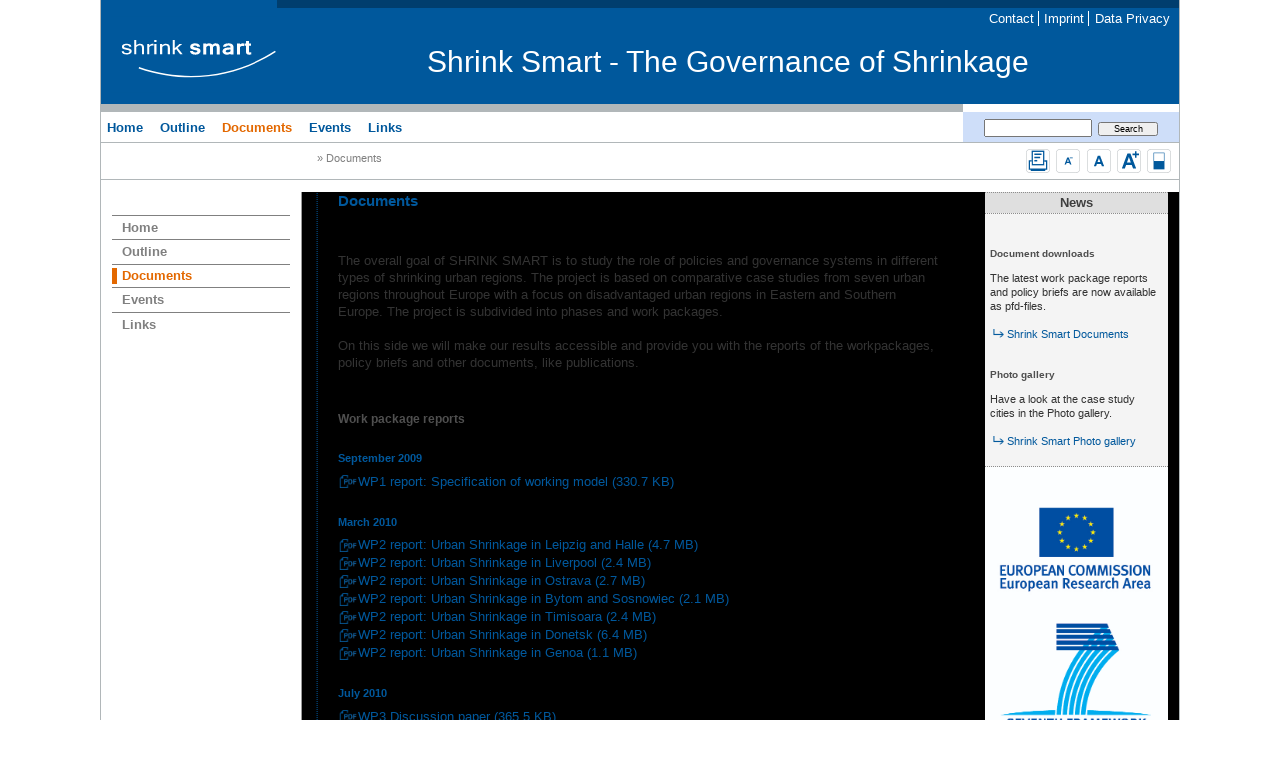

--- FILE ---
content_type: text/html; charset=UTF-8
request_url: https://www.ufz.de/shrinksmart/index.php?en=18658
body_size: 29517
content:
<!DOCTYPE html PUBLIC "-//W3C//DTD XHTML 1.1//EN" "http://www.w3.org/TR/xhtml11/DTD/xhtml11.dtd">
<html xmlns="http://www.w3.org/1999/xhtml" xml:lang="en">
  <head>
    <title>Documents - Helmholtz-Centre for Environmental Research - UFZ - Research for the environment</title>
    <meta content="text/html; charset=utf-8" http-equiv="content-type" />
    <meta content="IE=edge" http-equiv="X-UA-Compatible" />
    <meta http-equiv="content-style-type" content="text/css" />
    <meta http-equiv="content-script-type" content="text/javascript" />

    <link media="screen, print" type="text/css" href="/export/css/400/basics_ade6e171878a50965af44faf46f38547.css" rel="stylesheet" />
    <link media="screen, print" type="text/css" href="/export/css/400/layout_adc55f73b43d116747182b1fff3216a7.css" rel="stylesheet" />
    <link media="screen, print" type="text/css" href="/export/css/400/content_419035d67f6a899c60fb6957df965375.css" rel="stylesheet" />

    <!--[if IE 6]>
      <link rel="stylesheet" href="/export/css/400/ie6.css" type="text/css" media="screen, print" />
    <![endif]-->
    <!--[if IE 7]>
      <link rel="stylesheet" href="/export/css/400/ie7.css" type="text/css" media="screen, print" />
    <![endif]-->
    <!--[if IE 8]>
      <link rel="stylesheet" href="/export/css/400/ie8.css" type="text/css" media="screen, print" />
    <![endif]-->

    <link media="screen, print" type="text/css" href="/export/css/400/googlesearch.css" rel="stylesheet" />

    
<!-- iOrder: -1 -->
<link rel="stylesheet" href="/jquery/ui/css/smoothness/jquery-ui-1.8.14.custom.css" type="text/css" media="screen, print" />
<link rel="stylesheet" href="/jquery/plugins/tooltip/jquery.tooltip.css" type="text/css" media="screen, print" />
<link rel="stylesheet" href="/jquery/plugins/fancybox/jquery.fancybox-1.3.4.css" type="text/css" media="screen, print" />
<!-- iOrder: 999997 -->
<link rel="stylesheet" href="/static/font/font-awesome/4_4_0/css/font-awesome.min.css" type="text/css" media="screen, print" />

    <script src="/export/js/wa_400/init.js" type="text/javascript"></script>
    <!--script src="http://www.ufz.de/data/custom_web_1.js" type="text/javascript"></script-->
    <script src="/export/js/wa_400/common.js" type="text/javascript"></script>
    <script src="/export/js/wa_400/functions.js" type="text/javascript"></script>

    
<!-- iOrder: -1 -->
<script type="text/javascript" src="/jquery/jquery-1.6.2.min.js"></script>
<script type="text/javascript" src="/jquery/plugins/jquery.cookie.js"></script>
<script type="text/javascript" src="/jquery/plugins/jquery.hotkeys.js"></script>
<script type="text/javascript"> function jqId(id) { return '#'+id.replace(/(:|\.)/g,'\\$1'); } </script>
<script type="text/javascript" src="/jquery/ui/js/jquery-ui-1.8.14.custom.min.js"></script>
<script type="text/javascript" src="/jquery/plugins/jqueryUI.scrollTo.js"></script>
<script type="text/javascript" src="/jquery/plugins/tooltip/jquery.tooltip.min.js"></script>
<script type="text/javascript" src="/jquery/plugins/fancybox/jquery.fancybox-1.3.4.pack.js"></script>
<script type="text/javascript" src="/jquery/plugins/fancybox/jquery.easing-1.3.pack.js"></script>
<script type="text/javascript" src="/jquery/plugins/fancybox/jquery.mousewheel-3.0.4.pack.js"></script>
<!-- iOrder: 0 -->
<script type="text/javascript" src="/export/js/pb_59/CHtml.js"></script>

    <script src="/static/custom/weblayout/OldInternetLayout/js/accordeon.js" type="text/javascript"></script>


    

    

    <link href="ufz_i.ico" type="image/x-icon" rel="shortcut icon" />
  </head>

  <body>
    <div id="wrapper">
      <a id="top"></a>
      <div id="main">
        <div id="title">
          
  <div id="titleline"></div>
  
          <div class="svglink" id="svglogo">
            <a href="http://www.shrinksmart.eu" class="borderoff" title="Shrink Smart - The Governance of Shrinkage"></a>
            <object data="/export/data/global/37866_ssm_logo.svg" type="image/svg+xml" width="167" height="77" id="obj37866">
              <param name="src" value="/export/data/global/37866_ssm_logo.svg" />
              <param name="wmode" value="transparent" />
              <img src="/export/data/global/37867_ssm_logo_fallback.png" alt="Shrink Smart - The Governance of Shrinkage" title="Shrink Smart - The Governance of Shrinkage" width="167" height="77" id="imglogo" />
            </object>
          </div><!-- svglogo -->
  <ul id="titlenav">
            <li ><a  href="index.php?en=637">Contact</a></li>
          
            <li class="leftline"><a  href="index.php?en=36683">Imprint</a></li>
          
            <li class="leftline"><a  href="index.php?en=44326">Data Privacy</a></li>
          </ul>
  <div id="titletext">
    <h1>
      Shrink Smart - The Governance of Shrinkage 
    </h1>
  </div>
  

        </div><!-- title -->

          
        <div id="topnav">
                      <div id="topline"></div><!-- topline -->

          <div class="toprow">
            <div class="colWidthLeft2">
              <div class="">          <ul id="mainmenu">
            <li><a href="index.php?en=18509" title="Home">Home</a></li>
<li><a href="index.php?en=18517" title="Outline">Outline</a></li>
<li><a class="activ" href="index.php?en=18658" title="Documents">Documents</a></li>
<li><a href="index.php?en=18659" title="Events">Events</a></li>
<li><a href="index.php?en=18661" title="Links">Links</a></li>

          </ul></div>
            </div>
            <div class="colWidthRight1">
              <div class="">          <div id="searchbox">
            <div id="searchline"></div>
            <form onsubmit="try{var search=document.getElementById('search'); if (search.value!='')getSearchResults(search.value);} catch(e){}; return false;" action="">
              <p>
                <input type="text" id="search" tabindex="1" value="" maxlength="255" size="25" name="q" />
                <label><input type="submit" tabindex="2" id="searchButton" class="submit" value="Search" name="btnG" /></label>
              </p>
            </form>
          </div><!-- searchbox --></div>
            </div>
          </div>
                      <div class="bottomline"></div>
          <div class="toprow">
            <div class="colWidthLeft1">
              &nbsp;<div class=""></div>
            </div>
            <div class="colWidthMiddle1">
              <div class="">              <ul id="breadcrumb">
                <li>&raquo;&nbsp;Documents</li>

              </ul></div>
            </div>
            <div class="colWidthRight1">
              <div class="floatright right05 right">      
            <ul id="toolbar" class="floatright">

              <li title="Print content">
                <div class="svglink" id="svg6189">
                  <a href="https://www.ufz.de/shrinksmart/index.php?en=18658&amp;action=print&amp;print=1" onclick="window.open (this.href); return false;" onmouseover="svg ? fillSVG('obj6189', Array(tbColorsHvr[0], tbColorsHvr[1], 'Gray')) : $('img6189').src = hvrPng[0];" onmouseout="svg ? fillSVG('obj6189', tbColorsHvr) : $('img6189').src = stdPng[0];"></a>
                  <object data="/export/data/global/151_symbol_printer.svg" type="image/svg+xml" width="24" height="24" id="obj6189">
                    <param name="src" value="/export/data/global/151_symbol_printer.svg" />
                    <param name="wmode" value="transparent" />
                    <img src="/export/data/global/121_symbol_printer.png" alt="Print content" title="Print content" width="24" height="24" id="img6189" />
                  </object>
                </div>
              </li>

              <li title="Reduce font size">
                <div class="svglink" id="svg6191">
                  <a href="" onclick="changeFontSize('smaller'); return false;" onmouseover="svg ? fillSVG('obj6191', Array(tbColorsHvr[0], tbColorsHvr[1], 'Gray')) : $('img6191').src = hvrPng[0];" onmouseout="svg ? fillSVG('obj6191', tbColorsHvr) : $('img6191').src = stdPng[0];"></a>
                  <object data="/export/data/global/154_symbol_font_downsize.svg" type="image/svg+xml" width="24" height="24" id="obj6191">
                    <param name="src" value="/export/data/global/154_symbol_font_downsize.svg" />
                    <param name="wmode" value="transparent" />
                    <img src="/export/data/global/124_symbol_font_downsize.png" alt="Reduce font size" title="Reduce font size" width="24" height="24" id="img6191" />
                  </object>
                </div>
              </li>

              <li title="Reset font size">
                <div class="svglink" id="svg6192">
                  <a href="" onclick="changeFontSize('reset'); return false;" onmouseover="svg ? fillSVG('obj6192', Array(tbColorsHvr[0], tbColorsHvr[1], 'Gray')) : $('img6192').src = hvrPng[0];" onmouseout="svg ? fillSVG('obj6192', tbColorsHvr) : $('img6192').src = stdPng[0];"></a>
                  <object data="/export/data/global/155_symbol_font_reset.svg" type="image/svg+xml" width="24" height="24" id="obj6192">
                    <param name="src" value="/export/data/global/155_symbol_font_reset.svg" />
                    <param name="wmode" value="transparent" />
                    <img src="/export/data/global/125_symbol_font_reset.png" alt="Reset font size" title="Reset font size" width="24" height="24" id="img6192" />
                  </object>
                </div>
              </li>

              <li title="Enlarge font size">
                <div class="svglink" id="svg6193">
                  <a href="" onclick="changeFontSize('bigger'); return false;" onmouseover="svg ? fillSVG('obj6193', Array(tbColorsHvr[0], tbColorsHvr[1], 'Gray')) : $('img6193').src = hvrPng[0];" onmouseout="svg ? fillSVG('obj6193', tbColorsHvr) : $('img6193').src = stdPng[0];"></a>
                  <object data="/export/data/global/156_symbol_font_upsize.svg" type="image/svg+xml" width="24" height="24" id="obj6193">
                    <param name="src" value="/export/data/global/156_symbol_font_upsize.svg" />
                    <param name="wmode" value="transparent" />
                    <img src="/export/data/global/126_symbol_font_upsize.png" alt="Enlarge font size" title="Enlarge font size" width="24" height="24" id="img6193" />
                  </object>
                </div>
              </li>

              <li title="Switch contrast">
                <div class="svglink" id="svg6194">
                  <a href="" onclick="changeContrast(); return false;" onmouseover="svg ? fillSVG('obj6194', Array(tbColorsHvr[0], tbColorsHvr[1], 'Gray')) : $('img6194').src = hvrPng[0];" onmouseout="svg ? fillSVG('obj6194', tbColorsHvr) : $('img6194').src = stdPng[0];"></a>
                  <object data="/export/data/global/157_symbol_contrast.svg" type="image/svg+xml" width="24" height="24" id="obj6194">
                    <param name="src" value="/export/data/global/157_symbol_contrast.svg" />
                    <param name="wmode" value="transparent" />
                    <img src="/export/data/global/127_symbol_contrast.png" alt="Switch contrast" title="Switch contrast" width="24" height="24" id="img6194" />
                  </object>
                </div>
              </li>
            </ul><!-- toolbar -->
</div>
            </div>
          </div>
                      <div class="bottomline"></div>
        </div>
        <div id="submenu">
          
        <ul class="level1" id="open">
          <li><a href="index.php?en=18509" title="Home" tabindex="3">Home</a></li>
          <li><a href="index.php?en=18517" title="Outline" tabindex="4">Outline</a></li>
          <li><a href="index.php?en=18658" title="Documents"  tabindex="5" class="activ">Documents</a></li>
          <li><a href="index.php?en=18659" title="Events" tabindex="6">Events</a></li>
          <li><a href="index.php?en=18661" title="Links" tabindex="7">Links</a></li></ul>
      
        </div><!-- submenu -->        <div id="content"><div style=""><h2 align="left">Documents</h2></div><div class="top2"></div><div style=""><p align="left">The overall goal of SHRINK SMART is to study the role of policies and governance systems in different types of shrinking urban regions. The project is based on comparative case studies from seven urban regions throughout Europe with a focus on disadvantaged urban regions in Eastern and Southern Europe. The project is subdivided into phases and work packages.<br /><br />On this side we will make our results accessible and provide you with the reports of the workpackages, policy briefs and other documents, like publications. </p></div><div class="top15"></div><div style=""><h3 align="left">Work package reports</h3></div><div class="top1"></div><div style=""><h4 align="left">September 2009</h4></div><div class="top05"></div><div class="left" style=""><a href="/export/data/400/39013_WP1_Paper_D1_D3_FINAL300909.pdf" title="WP1 report: Specification of working model" class="download" onclick="window.open(this.href); return false;"><span class="linkimage"><img src="/export/data/global/38_icon_pdf.png" class="icon borderoff" height="11" width="17" alt="" /></span><span class="hoverimage"><img src="/export/data/global/39_icon_pdf_hover.png" class="icon borderoff" height="11" width="17" alt="" /></span>WP1 report: Specification of working model (330.7 KB)</a></div><div class="top1"></div><div style=""><h4 align="left">March 2010</h4></div><div class="top05"></div><div class="left" style=""><a href="/export/data/400/39014_WP2_report_Leipzig_Halle_kompr.pdf" title="WP2 report: Urban Shrinkage in Leipzig and Halle" class="download" onclick="window.open(this.href); return false;"><span class="linkimage"><img src="/export/data/global/38_icon_pdf.png" class="icon borderoff" height="11" width="17" alt="" /></span><span class="hoverimage"><img src="/export/data/global/39_icon_pdf_hover.png" class="icon borderoff" height="11" width="17" alt="" /></span>WP2 report: Urban Shrinkage in Leipzig and Halle (4.7 MB)</a></div><div class="left" style=""><a href="/export/data/400/39015_WP2_report_Liverpool.pdf" title="WP2 report: Urban Shrinkage in Liverpool" class="download" onclick="window.open(this.href); return false;"><span class="linkimage"><img src="/export/data/global/38_icon_pdf.png" class="icon borderoff" height="11" width="17" alt="" /></span><span class="hoverimage"><img src="/export/data/global/39_icon_pdf_hover.png" class="icon borderoff" height="11" width="17" alt="" /></span>WP2 report: Urban Shrinkage in Liverpool (2.4 MB)</a></div><div class="left" style=""><a href="/export/data/400/39016_WP2_report_Ostrava.pdf" title="WP2 report: Urban Shrinkage in Ostrava" class="download" onclick="window.open(this.href); return false;"><span class="linkimage"><img src="/export/data/global/38_icon_pdf.png" class="icon borderoff" height="11" width="17" alt="" /></span><span class="hoverimage"><img src="/export/data/global/39_icon_pdf_hover.png" class="icon borderoff" height="11" width="17" alt="" /></span>WP2 report: Urban Shrinkage in Ostrava (2.7 MB)</a></div><div class="left" style=""><a href="/export/data/400/39017_WP2_report_Sosnowiec_Bytom_kompr.pdf" title="WP2 report: Urban Shrinkage in Bytom and Sosnowiec " class="download" onclick="window.open(this.href); return false;"><span class="linkimage"><img src="/export/data/global/38_icon_pdf.png" class="icon borderoff" height="11" width="17" alt="" /></span><span class="hoverimage"><img src="/export/data/global/39_icon_pdf_hover.png" class="icon borderoff" height="11" width="17" alt="" /></span>WP2 report: Urban Shrinkage in Bytom and Sosnowiec  (2.1 MB)</a></div><div class="left" style=""><a href="/export/data/400/39018_WP2_20report_20Timisoara13639.pdf" title="WP2 report: Urban Shrinkage in Timisoara" class="download" onclick="window.open(this.href); return false;"><span class="linkimage"><img src="/export/data/global/38_icon_pdf.png" class="icon borderoff" height="11" width="17" alt="" /></span><span class="hoverimage"><img src="/export/data/global/39_icon_pdf_hover.png" class="icon borderoff" height="11" width="17" alt="" /></span>WP2 report: Urban Shrinkage in Timisoara (2.4 MB)</a></div><div class="left" style=""><a href="/export/data/400/39019_WP2_report_Donetsk_Makiivka_NEW_kompr.pdf" title="WP2 report: Urban Shrinkage in Donetsk" class="download" onclick="window.open(this.href); return false;"><span class="linkimage"><img src="/export/data/global/38_icon_pdf.png" class="icon borderoff" height="11" width="17" alt="" /></span><span class="hoverimage"><img src="/export/data/global/39_icon_pdf_hover.png" class="icon borderoff" height="11" width="17" alt="" /></span>WP2 report: Urban Shrinkage in Donetsk (6.4 MB)</a></div><div class="left" style=""><a href="/export/data/400/39020_WP2_report_Genoa.pdf" title="WP2 report: Urban Shrinkage in Genoa" class="download" onclick="window.open(this.href); return false;"><span class="linkimage"><img src="/export/data/global/38_icon_pdf.png" class="icon borderoff" height="11" width="17" alt="" /></span><span class="hoverimage"><img src="/export/data/global/39_icon_pdf_hover.png" class="icon borderoff" height="11" width="17" alt="" /></span>WP2 report: Urban Shrinkage in Genoa (1.1 MB)</a></div><div class="top1"></div><div style=""><h4 align="left">July 2010</h4></div><div class="top05"></div><div class="left" style=""><a href="/export/data/400/39021_D7_living_document_submission_290710.pdf" title="WP3 Discussion paper" class="download" onclick="window.open(this.href); return false;"><span class="linkimage"><img src="/export/data/global/38_icon_pdf.png" class="icon borderoff" height="11" width="17" alt="" /></span><span class="hoverimage"><img src="/export/data/global/39_icon_pdf_hover.png" class="icon borderoff" height="11" width="17" alt="" /></span>WP3 Discussion paper (365.5 KB)</a></div><div class="top1"></div><div style=""><h4 align="left">April 2011</h4></div><div class="top05"></div><div class="left" style=""><a href="/export/data/400/39022_D10_Liverpool_final.pdf" title="WP5 report: The Governance of Urban Shrinkage in the Liverpool City-Region" class="download" onclick="window.open(this.href); return false;"><span class="linkimage"><img src="/export/data/global/38_icon_pdf.png" class="icon borderoff" height="11" width="17" alt="" /></span><span class="hoverimage"><img src="/export/data/global/39_icon_pdf_hover.png" class="icon borderoff" height="11" width="17" alt="" /></span>WP5 report: The Governance of Urban Shrinkage in the Liverpool City-Region (4.7 MB)</a></div><div class="left" style=""><a href="/export/data/400/39023_WP5_Governance_Ostrava_27042011.pdf" title="WP5 report: The Governance of Urban Shrinkage in Ostrava" class="download" onclick="window.open(this.href); return false;"><span class="linkimage"><img src="/export/data/global/38_icon_pdf.png" class="icon borderoff" height="11" width="17" alt="" /></span><span class="hoverimage"><img src="/export/data/global/39_icon_pdf_hover.png" class="icon borderoff" height="11" width="17" alt="" /></span>WP5 report: The Governance of Urban Shrinkage in Ostrava (1.7 MB)</a></div><div class="left" style=""><a href="/export/data/400/39024_D10_Sosnowiec_Bytom_final.pdf" title="WP5 report: The Governance of Urban Shrinkage in Bytom and Sosnowiec" class="download" onclick="window.open(this.href); return false;"><span class="linkimage"><img src="/export/data/global/38_icon_pdf.png" class="icon borderoff" height="11" width="17" alt="" /></span><span class="hoverimage"><img src="/export/data/global/39_icon_pdf_hover.png" class="icon borderoff" height="11" width="17" alt="" /></span>WP5 report: The Governance of Urban Shrinkage in Bytom and Sosnowiec (5.5 MB)</a></div><div class="left" style=""><a href="/export/data/400/39025_D10_Timisoara_final.pdf" title="WP5 report: The Governance of Urban Shrinkage in Timisoara" class="download" onclick="window.open(this.href); return false;"><span class="linkimage"><img src="/export/data/global/38_icon_pdf.png" class="icon borderoff" height="11" width="17" alt="" /></span><span class="hoverimage"><img src="/export/data/global/39_icon_pdf_hover.png" class="icon borderoff" height="11" width="17" alt="" /></span>WP5 report: The Governance of Urban Shrinkage in Timisoara (1.4 MB)</a></div><div class="left" style=""><a href="/export/data/400/39026_D10_Genoa_final.pdf" title="WP5 report: The Governance of Urban Shrinkage in Genoa" class="download" onclick="window.open(this.href); return false;"><span class="linkimage"><img src="/export/data/global/38_icon_pdf.png" class="icon borderoff" height="11" width="17" alt="" /></span><span class="hoverimage"><img src="/export/data/global/39_icon_pdf_hover.png" class="icon borderoff" height="11" width="17" alt="" /></span>WP5 report: The Governance of Urban Shrinkage in Genoa (472 KB)</a></div><div class="left" style=""><a href="/export/data/400/39027_D10_Donetsk_Makiivka_Revised.pdf" title="WP5 report: The Governance of Urban Shrinkage in Donetsk-Makiivka" class="download" onclick="window.open(this.href); return false;"><span class="linkimage"><img src="/export/data/global/38_icon_pdf.png" class="icon borderoff" height="11" width="17" alt="" /></span><span class="hoverimage"><img src="/export/data/global/39_icon_pdf_hover.png" class="icon borderoff" height="11" width="17" alt="" /></span>WP5 report: The Governance of Urban Shrinkage in Donetsk-Makiivka (2.5 MB)</a></div><div class="top1"></div><div style=""><h4 align="left">August 2011</h4></div><div class="top05"></div><div class="left" style=""><a href="/export/data/400/39028_Shrink_Smart_WP6_D12_FINAL.pdf" title="WP6 Discussion paper on governance responses" class="download" onclick="window.open(this.href); return false;"><span class="linkimage"><img src="/export/data/global/38_icon_pdf.png" class="icon borderoff" height="11" width="17" alt="" /></span><span class="hoverimage"><img src="/export/data/global/39_icon_pdf_hover.png" class="icon borderoff" height="11" width="17" alt="" /></span>WP6 Discussion paper on governance responses (308.9 KB)</a></div><div class="top05"></div><div style=""><h4 align="left">January 2012</h4></div><div class="top05"></div><div class="left" style=""><a href="/export/data/400/39029_WP7_D13_14_15_FINAL_2.pdf" title="WP7 research report: strategies, tools, recommendations" class="download" onclick="window.open(this.href); return false;"><span class="linkimage"><img src="/export/data/global/38_icon_pdf.png" class="icon borderoff" height="11" width="17" alt="" /></span><span class="hoverimage"><img src="/export/data/global/39_icon_pdf_hover.png" class="icon borderoff" height="11" width="17" alt="" /></span>WP7 research report: strategies, tools, recommendations (410.2 KB)</a></div><div class="hr top15"></div><div style=""><h3 align="left">Research briefs</h3></div><div class="top1"></div><div style=""><h4 align="left">January 2011</h4></div><div class="top05"></div><div class="left" style=""><a href="/export/data/400/39030_D9_Research_Brief_FINAL.pdf" title="WP4 Research Brief No.1: Addressing Urban Shrinkage Across Europe &#8211; Challenges and Prospects" class="download" onclick="window.open(this.href); return false;"><span class="linkimage"><img src="/export/data/global/38_icon_pdf.png" class="icon borderoff" height="11" width="17" alt="" /></span><span class="hoverimage"><img src="/export/data/global/39_icon_pdf_hover.png" class="icon borderoff" height="11" width="17" alt="" /></span>WP4 Research Brief No.1: Addressing Urban Shrinkage Across Europe &#8211; Challenges and Prospects (6 MB)</a></div><div class="top1"></div><div style=""><h4 align="left">March 2012</h4></div><div class="top05"></div><div class="left" style=""><a href="/export/data/400/39031_ResearchBrief2_.pdf" title="WP8 Research Brief No.2: Policy Response, Governance and Future Directions" class="download" onclick="window.open(this.href); return false;"><span class="linkimage"><img src="/export/data/global/38_icon_pdf.png" class="icon borderoff" height="11" width="17" alt="" /></span><span class="hoverimage"><img src="/export/data/global/39_icon_pdf_hover.png" class="icon borderoff" height="11" width="17" alt="" /></span>WP8 Research Brief No.2: Policy Response, Governance and Future Directions (5.2 MB)</a></div><div class="hr top15"></div><div style=""><h3 align="left">Policy briefs</h3></div><div class="top1"></div><div style=""><h4 align="left">November 2009</h4></div><div class="top05"></div><div class="left" style=""><a href="/export/data/400/39032_European_Policy_Brief_Nov2009_1.pdf" title="Shrink Smart European Policy Brief No.1" class="download" onclick="window.open(this.href); return false;"><span class="linkimage"><img src="/export/data/global/38_icon_pdf.png" class="icon borderoff" height="11" width="17" alt="" /></span><span class="hoverimage"><img src="/export/data/global/39_icon_pdf_hover.png" class="icon borderoff" height="11" width="17" alt="" /></span>Shrink Smart European Policy Brief No.1 (148.2 KB)</a></div><div class="top1"></div><div style=""><h4 align="left">January 2011</h4></div><div class="top05"></div><div class="left" style=""><a href="/export/data/400/39033_European_Policy_Brief_Jan2011_FINAL.pdf" title="Shrink Smart European Policy Brief No.2" class="download" onclick="window.open(this.href); return false;"><span class="linkimage"><img src="/export/data/global/38_icon_pdf.png" class="icon borderoff" height="11" width="17" alt="" /></span><span class="hoverimage"><img src="/export/data/global/39_icon_pdf_hover.png" class="icon borderoff" height="11" width="17" alt="" /></span>Shrink Smart European Policy Brief No.2 (356.3 KB)</a></div><div class="hr top15"></div><div style=""><h3 align="left">Selection of Publications</h3></div><div class="top1"></div><div class="left" style=""><a href="/export/data/400/45960_Shrink Smart Scientific Books and papers selection.pdf" title="Shrink Smart Scientific Books and Papers" class="download" onclick="window.open(this.href); return false;"><span class="linkimage"><img src="/export/data/global/38_icon_pdf.png" class="icon borderoff" height="11" width="17" alt="" /></span><span class="hoverimage"><img src="/export/data/global/39_icon_pdf_hover.png" class="icon borderoff" height="11" width="17" alt="" /></span>Shrink Smart Scientific Books and Papers (171.9 KB)</a></div><div class="hr top15"></div><div style=""><h3 align="left">Flyer</h3></div><div class="top1"></div><div style=""><a href="/export/data/400/45962_39034_Flyer_Shrink_Smart_151209.pdf" title="Shrink Smart Flyer" class="download" onclick="window.open(this.href); return false;"><span class="linkimage"><img src="/export/data/global/38_icon_pdf.png" class="icon borderoff" height="11" width="17" alt="" /></span><span class="hoverimage"><img src="/export/data/global/39_icon_pdf_hover.png" class="icon borderoff" height="11" width="17" alt="" /></span>Shrink Smart Flyer (5 MB)</a></div><div class="top3"></div>        </div><!-- content -->        <div id="column">
          <div style=""><h2 align="center">News</h2></div><div style=""><div class="columnbox small"><div class="top1 bottom1"></div><div style=""><h3 align="left">Document downloads</h3><p align="left">The latest work package reports and policy briefs are now available as pfd-files. <br/><br/> <a href="https://www.ufz.de/index.php?en=18658" title="Shrink Smart Documents" onclick="window.open(this.href); return false;"><span class="linkimage"><img src="/export/data/global/32_icon_link_extern.png" class="icon borderoff" height="11" width="17" alt="" /></span><span class="hoverimage"><img src="/export/data/global/33_icon_link_extern_hover.png" class="icon borderoff" height="11" width="17" alt="" /></span>Shrink Smart Documents</a></p></div><div class="top1 bottom1"></div><div style=""><h3 align="left">Photo gallery</h3><p align="left">Have a look at the case study cities in the Photo gallery. <br/><br/><a href="https://www.ufz.de/index.php?en=21165" title="Shrink Smart Photo gallery" onclick="window.open(this.href); return false;"><span class="linkimage"><img src="/export/data/global/32_icon_link_extern.png" class="icon borderoff" height="11" width="17" alt="" /></span><span class="hoverimage"><img src="/export/data/global/33_icon_link_extern_hover.png" class="icon borderoff" height="11" width="17" alt="" /></span>Shrink Smart Photo gallery</a></p></div><div class="top1 bottom05"></div></div></div><div style="padding:0;  "><a href="http://ec.europa.eu/research/social-sciences/index_en.html" class=" iconoff hoveroff" style=""><img src="/export/data/400/39045_CMS_IMAGE.jpg" class="scaleimg" style="" title="Socio-economic Sciences and Humanities" alt="Socio-economic Sciences and Humanities"/></a></div>
          <div class="guillotinebug"></div>
        </div><!-- column -->
      </div><!-- main -->      <div id="footer">
        
      <ul>
        <li>Hits: 11877</li>
        <li class="leftline">modified: 12.12.2012</li>
        <li class="leftline">Resp.: Thomas Arndt</li>
        <li class="leftline"><a href="&#109;&#97;&#105;&#108;&#116;&#111;&#58;&#107;&#97;&#105;&#46;&#109;&#111;&#114;&#108;&#111;&#99;&#107;&#64;&#117;&#102;&#122;&#46;&#100;&#101;">webmaster</a></li>
        <li class="leftline" id="toplink"><a accesskey="9" href="#top" title="Top">Top&nbsp;&uarr;</a></li>
      </ul>
     
      </div>    </div><!-- wrapper -->  </body>
</html>
<!-- PIDS{400|18787|1355318149|ba5318b00477f08969cd4058111fdbe9e2a941a4} -->

--- FILE ---
content_type: text/css
request_url: https://www.ufz.de/export/css/400/basics_ade6e171878a50965af44faf46f38547.css
body_size: 3089
content:

/* <Elemente> */
/* Schriftgröße zentral in Prozent definiert, hier Möglichkeit auf
   Schriftbild des gesamten Webauftritts Einfluß zu nehmen */
body  {
  font: 95% Verdana, Geneva, Arial, Helvetica, sans-serif;
  background-color: #FFFFFF;
}
/* Schriftgröße aller Basiselemente relativ und zentral definiert,
   Liste muss bei Bedarf erweitert werden */
a, p, ul, ol, dl, blockquote, address, input, th, td, label, cite, legend  {
  font-size: 0.85em;
  line-height: 1.35;
}
fieldset  {
  padding: 0.5em;
}
legend  {
  padding: 0 0.5em 0 0.5em;
}
code  {
  font-size: 1.15em;
  letter-spacing: -0.05em;
  word-spacing: -0.4em;
  line-height: 1.35;
}
acronym, abbr, a acronym, a abbr  {
  border-bottom: 1px dotted;
}
.big  {
  font-size: 1.15em;
}
.small, small  {
  font-size: 0.85em;
  line-height: 1.25;
}
.smaller  {
  font-size: 0.7em;
  line-height: 1.1;
}
small  {
  display: block;
}
p.small  {
  font-size: 0.7em;
}
.upper  {
  text-transform: uppercase;
}
td td, h2 a, cite a, li a, p a, h3 a, blockquote p, div li, li h3, li p, td a, td p, td h2, td h3, td h4, td h5, td label, td input  {
  font-size: 100%;
}

a  {
  color:           #00589C;
  text-decoration: none;
}
a:hover, #title a:hover  {
  background-color: #00589C;
}
a:hover  {
  color: white;
}
#title a:hover  {
  color:            #E36800;
  background-color: transparent;
}
a span.linkimage, a:hover span.hoverimage, a small {
  display: inline;
}
a:hover span.linkimage, a span.hoverimage  {
  display: none;
}
a:hover.hoveroff  {
  bcolor: #00589c !important;
  background-color: transparent !important;
}
img  {
  border: 0 none;
}
/* Textstrukturierende Elemente */
h1  {
  font-size:        2em;
  font-weight:      normal;
  color:            white;
  background-color: transparent;
}
h2  {
  font-size: 1em;
  color:     #00589C;
}
#column h2  {
  color:            #3f3f3f;
  border-top:       dotted #8d8d8d 0.1em;
  background-color: #dfdfdf;
  font-size:        0.85em;
  padding:          0.15em 0.2em 0.2em 0.2em;
  text-align:       center;
}
h3  {
  font-size: 0.8em;
  color:      #4f4f4f;
  padding-top: 1.5em;
}
h3.highlightcolor {
  font-size:           70%;
  color:               #f78e21;
  background-image:    url(/export/data/global/101_eyecatcher.png);
  background-position: 0 0.3em;
  background-repeat:   no-repeat;
  padding:             0 0 0 1em;
}
h4 {
  font-size: 0.7em;
  color: #00589C;
  padding-top: 1em;
}
h5  {
  font-size: 0.6em;
  color: #4f4f4f;
  padding-top: 0.75em;
}
h6  {
  font-size: 0.5em;
  color: #4f4f4f;
}
ul  {
  list-style-type: square;
}

p, ul, ol, dl, address  {
  color: #333333;
  padding-top: 1em;
}
address  {
  font-style: normal;
}
li, h6  {
  padding-top: 0.3em;
}
li, dd, blockquote  {  /* Einzüge wieder einschalten (ganz oben für alle aus, hier aber benötigt) */
  margin-left: 2.5em;
}
hr  {
  display: none;  /* Bitte Klasse hr benutzen! */
}
sub  {
  font-size: 0.75em;
  line-height: 1;
}
/* Textstrukturierende Elemente-Ende */

/* Tabellen */
th, td  {
  padding: 0.2em;
}
th  {
  color: White;
  background: #00589c;
}
td  {
  border: solid #003e6e 1px;
}
/* Tabellen-Ende */

/* Formularelemente */
input  {
  cursor: inherit;  /* bei Ajax-Requests Cursor aus dem Body (gesetzt per JS) erben */
}
*+html textarea  {
  overflow: auto;
}
#column input, #column textarea  {
  width: 97.5%;
}
* h\tml #column input, * h\tml #column textarea  {
  width: 96%;
}
/* Formularelemente-Ende */

/* .Klassen */
/* Elementersatz */
.hr  {
  height: 1px;
  background: url(/export/data/global/102_line.gif) repeat-x;
}
/* Elementersatz-Ende */

.leftline  {
  border-left: solid 0.08em;
  padding: 0 0 0 0.4em;
}
#titlenav .leftline  {
  border-color: white;
}
#title .titlenav-highlight {
	background-color: #87BD40;
	padding: 0.1em 0.5em;
}
#title .titlenav-highlight:hover {
	background-color: #87BD40;
	color: #00589C;
}
#languages a:hover {
  background-color: transparent;
}
#footer .leftline  {
  border-color: Gray;
}

.level1 li  {
  border-top: 1px solid Gray;
}
.level2 li  {
  border-top: 0 none;
}
.level2  {
  margin-left: 1em;
}
.level3  {
  font-size: 90%;
  margin-left: 1.3em;
}
.level4  {
  font-size: 90%;
  margin-left: 1.6em;
}
.level5  {
  font-size: 100%;
  margin-left: 1.9em;
}
.linklist  {
  padding-left: 1.5em;
  text-indent: -1.5em;
  list-style-type: none;
}
#column .linklist li  {
  margin: 0;
}
.columnbox  {
  padding: 0.4em;
  border-top:    0.1em dotted #8d8d8d;
  border-bottom: 0.1em dotted #8d8d8d;
  border-right:  none;
  border-left:   none;
  background:    #f4f4f4;
  opacity:       1;
}
.highlightcolor  {
  color: #e36800;
}
.bghighlight  {
  color:      black;
  background-color: #e36800;
}
.optionbox {
  width: 100%;
  padding: 0.1em;
  font: small verdana, sans-serif;
  border: 1px solid #808080;
}
/* zur Verbesserung der Anzeige des Auftritts ohne CSS werden
 * fieldsets verwendet, die mit CSS nicht sichtbar sind */
.fieldsetoff  {
  margin: 0;
  padding: 0;
  border: 0 none;
}
.legendoff  {
  display: none;
}
.dottedborder {
  border: 1px dotted #8D8D8D;
  padding: 0.4em;
}
.dottedgraytiled  {
  background: url(/export/data/global/103_line.gif) repeat-y 50%;
}

/* #IDs */
#wrapper  {  /* Container für alles */
  background: url([data-uri]) 80% 0 repeat-y;
  background-attachment: scroll; 
}
#main  {  /* Container für title, topnav, submenu, content & column */
  background: url([data-uri]) 20% 0 repeat-y;
  background-attachment: scroll; 
}
#main, #footer  {
  border-left:  1px solid #b1b7b9;
  border-right: 1px solid #b1b7b9;
}

/* +++ title-Start +++ */
#title  {
  color:               white;
  background-color:    #00589C;
  background-image:    none;
  background-repeat:   repeat;
  background-position: top left;
}
#title h1  {
  color:       white;
  font-style:  normal;
  font-weight: normal;
  padding-top: 0.45em;
  text-align:  center;
  white-space: nowrap;
}
#title a  {
  color:           white;
  text-decoration: none;
}
#titleline  {
  color:            white;
  background-color: #003E6E;
}
#logowrapper  {
  color: white;
  background: #00589c;
}
colwhit, #colblue, #colopac  {
   display: block;
}
#colwhit  {
  border-top-color: white;
  border-top-width: 0.528em;
  border-top-style: solid;
  background-color: white;
}
#colblue {
  background-color: #CEDEF9;
  opacity:          1;
}
#colopac {
  background-color: #00589C;
  opacity:          0.5;
}
/* +++ title-Ende +++ */

/* +++ topnav-Start +++ */
#topnav  {
  color:      #00589C;
  background: white;
}
#mainmenu  {
  color: #00589c;
  background: transparent;
  padding: 0.5em;
}
#mainmenu li, #submenu li, #mainmenu a:hover {
  color:      #e36800;
  background: transparent;
}
#mainmenu li, #submenu li  {
  color :      #e36800;
  font-weight: bold;
}
#mainmenu a, #submenu a  {
  text-decoration: none;
}
#mainmenu a {
  color:      #00589C;
  background: transparent;
}
#mainmenu li  {
  margin: 0 1em 0 0;
  color:  #e36800;
}
#mainmenu .activ {
  color: #e36800;
}
#topline  {
  color:            Black;
  background-color: #B1B7B9;
}
#searchline  {
  color: black;
  background-color: white;
}
#searchbox  {
  color:      white;
  background: #CEDEF9;
}
#searchbox input  {
  width: 9.4em;
  vertical-align: middle;
}
#searchbox input.submit  {
  width: 6.4em;
  margin-left: 0.3em;
}
#searchbox a  {
  color: #00589c;
  background: transparent;
  font: bold 100% Verdana, Geneva, Arial, Helvetica, sans-serif;
  text-decoration: none;
}
#searchbox a:hover  {
  color: white;
}
#breadcrumb, #breadcrumb ul, #breadcrumb a  {
  color: gray;
  background-color: transparent !important;
}
#breadcrumb li  {
  font-size: 85%;
}
#breadcrumb a  {
  text-decoration: none;
}
/* +++ topnav-Ende +++ */

/* +++ 3 Spalten & Fusszeile +++ */
#directaccsess  {
  display: none;
  margin-bottom: 0.9em;
}
#submenu ul {
  list-style: none;
  padding: 0;
}
#submenu li  {
  padding: 0.25em 0 0.25em 0;
  line-height: 1.1em;
  margin-left: 0;
}
#submenu a, #submenu a:focus, #submenu a:active, #submenu a:hover  {
  border-left: 0.4em solid;
}
#submenu a:focus, #submenu a:active, #submenu a:hover  {
  color:            #FFFFFF;
  background-color: #00589C;
  border-color:     #E36800;
}
#submenu a  {
  display: block;
  text-decoration: none;
  padding-left: 0.4em;
  color:        #0067A3;
  background:   transparent;
  border-color: white;
}
#submenu .activ {
  display:      block;
  border-left:  0.4em solid;
  border-color: #e36800;  /* Farbe wird auf Hintergrundfarbe gesetzt, Rahmen wird somit unsichtbar (nur Platzhalter) */
  padding-left: 0.4em;
  line-height:  1.3;
  color:        #e36800; 
}
#open li a  {  /* geöffnete submenu-Struktur wird mit der id open markiert */
  color: gray;
}
#content, #column  {
  color: Black;
  background: transparent;
}
#column  {
  margin-right: 1%;
}
#column a {
  text-decoration: none;
}

#footer, #footer ul, #footer a  {
  color: Gray;
  background: transparent;
}
#footer  {
  font-size: 85%;
}
#footer a  {
  text-decoration: none;
}
/* +++ 3 Spalten & Fusszeile-Ende +++ */

/* +++ Create PDF +++ */
#createpdf  {
  position: fixed;
  top: 0;
  left: 0;
  width: 180px;
  height: 30px;
  border: 1px solid gray;
  background: #dedede;
  padding: 15px;
  text-align: left;
}
#createpdf p  {
  position: relative;
  top: -8px;
  font: 12px Arial, Helvetica, sans-serif;
  margin: 0;
  padding: 0;
}
#indtext  {
  margin: 2px 0 0 0;
  font-size: 9px !important;
  line-height: 1;
}
#indicon  {
  margin: 0 5px 0 0;
}
#closecross  {
  position: absolute;
  top: 0;
  right: 0;
  float: right;
}
/* +++ Create PDF-Ende +++ */




--- FILE ---
content_type: text/css
request_url: https://www.ufz.de/export/css/400/layout_adc55f73b43d116747182b1fff3216a7.css
body_size: 3426
content:
/**
  @file
  <pre>
    ----------------------------------------------------------------
    Status:       [ ] in Bearbeitung
                  [x] Release Candidate
    ----------------------------------------------------------------
    Beschreibung: Auftrittsabhängige Config
    ----------------------------------------------------------------
    Datum       Wer       Version   Was
    21.03.2012  pflug     1.0.0     Datei erstellt und Inhalt aus CWeblayout übernommen
    20.08.2012  pflug     1.0.1     Borderfarbe für #topnav ist wird nun aus der Hintergrundfarbe vom
                                    'header' im Konfigarray übernommen -> Hintergrundfarbe der Seite
                                    lässt sich anpassen
    21.08.2012  pflug     1.0.2     Abstand nach unten der .columnbox anpassbar
    ----------------------------------------------------------------
  </pre>
*/
/* --- layout.css --- */

/* Hier stehen alle Eigenschaften die Pageelemente (vorzugsweise DIV-Container)
positionieren und ihnen ihre Dimension verleihen.
Hier sollten keine Farbangaben und Grafikreferenzen stehen! */

/* <Elemente> */
*  {
  margin: 0;  /* alle Aussen- & Innenabstaende aus */
  padding: 0;
}
html, body  {
  height: 100%;  /* für footer notwendig */
}
*:not(hr) body  {  /* Mozilla-Hack */
  height: 100.01%;
}

/* .Klassen */
.svglink  {
  position: relative;
}
span.svglink  {
  /*display: inline-table;*/
}
.svglink a, .svglink object  {
  width: inherit;
  height: inherit;
  font-size: 100%;
  background: none !important;
}
.svglink a  {
  position: absolute;
  display: inline;
}
span.svglink object  {
  position: relative;
}
@media screen  {
  .svglink a, .svglink a:hover  {
    background-image : url(/export/data/global/106_dot_transparent.gif) !important;
  }
}
.svglink a, .svglink a:hover  {
  color: black;
  background-color: transparent !important;
  z-index: 2;
}
.svglink object {
  z-index: 1;
}
/* #IDs */
/* Anker für Top bekommt eine Höhe von 0, weil höhere Chrome versionen dafür eine Höhe setzen */
#top {
   display: block;
   height: 0;
}
/* +++ Groesse SVGs-Start +++ */
#svg6221, #svg6221 a, #svg6239, #svg6239 a,
#svglogo, #svglogo a, #imglogo  {  /* IE7 kennt kein inherit, dafür der zusätzliche Selektor */
  width: 10.9388em;
  height: 5.0436em;
}
#svglogo  {  /* IE7 kennt kein inherit, dafür der zusätzliche Selektor */
  float: left;
  padding: 0.5em 0 0 0.66em;
}
#svg240, #svg240 a, #svg241, #svg241 a, #svg242, #svg242 a, #svg243, #svg243 a  {  /* Flaggen */
  width: 1.6174em;
  height: 1.0012em;
}
#svg12665, #svg12665 a, #svg12466, #svg12466 a  {  /* Helmholtz-Gemeinschaft (de, en) */
  width: 6.0261em;
  height: 2.1615em;
  padding-left: 0.5em;
}
#svg12464, #svg12464 a  {  /* Peer */
  width: 5.6331em;
  height: 1.572em;
}
#svg12463, #svg12463 a  {  /* Emas */
  width: 2.8165em;
  height: 4.7161em;
}
#svg10734, #svg10734 a  {  /* Modelprobe */
  height: 6.0261em;
}
#svg10734 a  {
  width: 28.1003em;
}
#svg13273,  #svg13273 a  {  /* CAS */
  height: 5.3711em;
}
#svg13273 a  {
  width: 11.7248em;
}
/* +++ Groesse SVGs-Ende +++ */

#wrapper  {  /* Container für alles */
  position: relative;
  margin: 0 auto;      /* rückt Seite bei > max-width in die Mitte des Browserfenster */
  max-width: 71.05em;  /* 71.05 * 15.2(px~95%) = 1080(px) */
  min-width: 50em;     /* 50    * 15.2(px~95%) = 760(px) */
  height: 100%;        /* für footer notwendig */
}
#top  {
  padding-right: 0;  /* padding ausschalten sonst r&uuml;ckt im Firefox alles nach unten  */
}

/* +++ title-Start +++ */
#title  {
  height:   6.84em;
  overflow: hidden;   /*http://colinaarts.com/articles/the-magic-of-overflow-hidden/*/
}
#title li  {
  display: inline;  /* alle Listen (Links) im Titel ohne Umbruch */
}
#titleline  {
  position:    relative;
  height:      0.528em;
  margin-left: 11.6em;
}
#colwhit, #colblue, #colopac  {
  width: 2.378em;
  height: 6.34em;  /* title height minus titleline height  */
}
#colwhit  {
  position: absolute;
  left:         1;
  padding-left: 14.2em;
}
#colblue, #colopac   {
  margin-left: 2.378em;
}
#titlenav  {
  display: inline;
  position: absolute;
  top: 0.8em;
  right: 0.8em;
  margin: 0;
  padding: 0 0 0 0;
  line-height: 100%;
}
#titlenav li  {
  margin: 0;
  padding-top: 0;
}
#titletext  {
  margin-top: 1.5em;
  height: 3.5em;
}
#languages  {
  position: absolute;
  top: 5.5em;
  right: 0.7em;
}
#languages li  {
  margin: 0;
  padding: 0;
}
#languages a  {
  padding-left: 2.15em;  /* anklickbaren Bereich erweitern */
}
#languages object, #languages img  {
  position: relative;
}
#languages object  {
  top: 0.1em;
  right: -2.15em;  /* anklickbaren Bereich erweitern */
}
#languages span.svglink  {
  display: inline;
}
#languages .svglink a  {
  position: relative;
}
/* +++ title-Ende +++ */

/* +++ topnav-Start +++ */
#topnav  {
  width: 100%;  /* korrigiert Peekaboo-Bug im IE6 (http://www.positioniseverything.net/explorer/peekaboo.html) */
}
#topnav li  {
  display: inline;
}
#topline, #searchline  {
  height: 0.528em;
}
#searchline, #searchbox  {
  /*width: 14.2em;*/
  width: 100%;
}
#searchline  {
  margin-left: auto;
  position: absolute;
  top: -0.528em;
}
#searchbox  {
  /*position: absolute;*/
  position: relative;
  right: 0;
  /*height: 1.7em;*/
  /*padding-top: 0.3em;*/
  padding: 0.3em 0;
  line-height: 1.3em;
  text-align: center;
}
#searchbox form p  {
  display: inline;
  margin: 0;
  padding: 0;
}
.bottomline  {
  clear:         both;
  border-bottom: 1px solid #B1B7B9;
}
#breadcrumb li  {
  display: inline;
  margin-left: 0;
}
#toolbar  {
  white-space: nowrap;
}
#toolbar .svglink {
  width: inherit;
  height: inherit;
}
/* +++ topnav-Ende +++ */

/* +++ 3 Spalten & Fusszeile +++ */
#main  {
  min-height: 100%;  /* wird für Footer benötigt */
}
#main:after  {  /* setzt nach dem main ein Clearing-Element um im Firefox die Box nach unten zu dehnen */
  content: ".";
  display: block;
  height: 0;
  clear: both;
  visibility: hidden;
}
#submenu  {
  float: left;
  width: 16.5%;  /* ergibt zusammen mit content (width/margin) 80% */
  margin: 1.5em 2.5% 1em 1%;
}
#content  {
  position: relative;
  float: left;
  width: 56%;
  margin: 0 2% 1em 2%;
}
#column  {
  padding: 0 0 4.5em 82%;
}
.columnbox {
  margin-bottom: 0;
}
.columnbox img {
  max-width: 99%;
}
html:first-child>b\ody .guillotinebug  {  /* nutzt den IE6-Guillotinebug-DIV um einen */
  clear: both;                            /* Darstellungsfehler des Footers im Opera */
}                                         /* zu beseitigen */
#footer  {
  clear: both;
  /*margin: -4em 0 0 0;*/
  padding: 0 2% 0 20%;
  height: 4em;
}
#footer ul  {
  padding-top: 2em;  /*  padding-top: 1.5em; */
}
#footer li  {
  display: inline;
  margin-left: 0;
}
/* +++ 3 Spalten & Fusszeile-Ende +++ */


/*Einstellungen für Topnav -> Marcel Pflug, 19.10.2011*/

.toprow:after {
  display: block;
  height: 0;
  font-size: 0;
  clear: left;
  content: '.';
}

.toprow ul {
  padding: 0;
}

.colWidthLeft1 div,
.colWidthLeft2 div,
.colWidthLeft3 div,
.colWidthMiddle1 div,
.colWidthMiddle2 div,
.colWidthRight1 div {
  width: auto;
}

.colWidthLeft1 div,
.colWidthMiddle1 div,
.colWidthRight1 div {
  width: 100%;
}

.colWidthLeft1 {
  float: left;
  width: 20%;
}

.colWidthLeft2 {
  float: left;
  width: 80%;
}

.colWidthLeft3 {
  float: left;
  width: 100%;
}

.colWidthMiddle1 {
  float: left;
  width: 60%;
}

.colWidthMiddle2 {
  float: left;
  width: 80%;
}

.colWidthRight1 {
  float: left;
  width: 20%;
}

#topnav {
  border-bottom: 0.8em solid white;
}

#toolbar li {
  width: 2.1752em;
  height: 2.1752em;
  margin: 0.3em 0 0.5em 0.6em;
  float: left;
}

#breadcrumb ul, #toolbar li, #toprow div {
  font-size: 0.85em;
}

#breadcrumb {
  padding-top: 0.5em;
  padding-bottom: 0.5em;
}


/*
* Akkordeon/Foldable
*/
.akkordeon > .panel {
    margin-bottom: 0;
    border-bottom: none;
    -webkit-border-radius: 0px;
    -moz-border-radius: 0px;
    border-radius: 0px;
}
.akkordeon > .panel > .panel-heading {
    -webkit-border-radius: 0px;
    -moz-border-radius: 0px;
    border-radius: 0px;
}
.akkordeon > .panel:first-child, .akkordeon > .panel:first-child > .panel-heading {
    -webkit-border-top-left-radius: 5px;
    -webkit-border-top-right-radius: 5px;
    -moz-border-radius-topleft: 5px;
    -moz-border-radius-topright: 5px;
    border-top-left-radius: 5px;
    border-top-right-radius: 5px;
}
.akkordeon > .panel:last-child {
    -webkit-border-bottom-right-radius: 5px;
    -webkit-border-bottom-left-radius: 5px;
    -moz-border-radius-bottomright: 5px;
    -moz-border-radius-bottomleft: 5px;
    border-bottom-right-radius: 5px;
    border-bottom-left-radius: 5px;
    border-bottom: 1px solid #ddd;
}
.panel > .panel-heading > a > i.fa-minus,
.panel > .panel-heading > a.collapsed > i.fa-plus {
    display: block;
    float: right;
    margin-top: 5px;
}
.panel > .panel-heading > a > i.fa-plus,
.panel > .panel-heading > a.collapsed > i.fa-minus {
    display: none;
}
.panel > .panel-heading > a > i.fa {
    color: rgba(0, 88, 156, 1);
}
.panel > .panel-heading > a:hover,
.panel > .panel-heading > a:focus {
    text-decoration: none;
    border: none;
    outline: 0;
}
.panel > .panel-heading > a > span {
    color: rgba(150, 150, 150, 1);
}
.panel > .panel-heading > a > h4 {
    margin: 0;
    padding-top: 0;
    font-size: 1.2em;
}

/*Akkordeon + Foldable*/
.panel {
    background-color: #fff;
    border: 1px solid transparent;
    border-radius: 4px;
    box-shadow: 0 1px 1px rgba(0, 0, 0, 0.05);
    margin-bottom: 20px;
}
.panel-body {
    padding: 15px;
}
.panel-heading {
    border-bottom: 1px solid transparent;
    border-top-left-radius: 3px;
    border-top-right-radius: 3px;
    padding: 10px 15px;
}
.panel-heading > .dropdown .dropdown-toggle {
    color: inherit;
}
.panel-title {
    color: inherit;
    font-size: 16px;
    margin-bottom: 0;
    margin-top: 0;
}
.panel-title > .small, .panel-title > .small > a, .panel-title > a, .panel-title > small, .panel-title > small > a {
    color: inherit;
}
.panel-footer {
    background-color: #f5f5f5;
    border-bottom-left-radius: 3px;
    border-bottom-right-radius: 3px;
    border-top: 1px solid #ddd;
    padding: 10px 15px;
}
.panel > .list-group, .panel > .panel-collapse > .list-group {
    margin-bottom: 0;
}
.panel > .list-group .list-group-item, .panel > .panel-collapse > .list-group .list-group-item {
    border-radius: 0;
    border-width: 1px 0;
}
.panel > .list-group:first-child .list-group-item:first-child, .panel > .panel-collapse > .list-group:first-child .list-group-item:first-child {
    border-top: 0 none;
    border-top-left-radius: 3px;
    border-top-right-radius: 3px;
}
.panel > .list-group:last-child .list-group-item:last-child, .panel > .panel-collapse > .list-group:last-child .list-group-item:last-child {
    border-bottom: 0 none;
    border-bottom-left-radius: 3px;
    border-bottom-right-radius: 3px;
}
.panel-heading + .list-group .list-group-item:first-child {
    border-top-width: 0;
}
.list-group + .panel-footer {
    border-top-width: 0;
}
.panel-default {
    border-color: #ddd;
}
.panel-default > .panel-heading {
    background-color: #f5f5f5;
    border-color: #ddd;
    color: #333;
}
.panel-default > .panel-heading + .panel-collapse > .panel-body {
    border-top-color: #ddd;
}
.panel-default > .panel-heading .badge {
    background-color: #333;
    color: #f5f5f5;
}
.panel-default > .panel-footer + .panel-collapse > .panel-body {
    border-bottom-color: #ddd;
}

--- FILE ---
content_type: text/css
request_url: https://www.ufz.de/export/css/400/content_419035d67f6a899c60fb6957df965375.css
body_size: 4179
content:
/* --- CSS Level 2.1 --- */
/**
  @file
  <pre>
    ----------------------------------------------------------------
    Status:       [ ] in Bearbeitung
                  [x] Release Candidate
    ----------------------------------------------------------------
    Beschreibung: Auftrittsabhängige Config
    ----------------------------------------------------------------
    Datum       Wer       Version   Was
    21.03.2012  pflug     1.0.0     Datei erstellt und Inhalt aus CWeblayout übernommen
    19.04.2012  pflug     1.0.1     .BorderRndBlue, .BorderRndLightblue, .BorderRndGray, 
    				                        .BorderRndLightgray hinzugefügt
    20.04.2012  pflug     1.0.2     Bei abgerundeten Borderklassen "display: inline-block" entfernt
    09.08.2012  spet      1.0.3     Bei borderRnd*-Klassen padding rundrum auf 0.3 gesetzt
                                    Farb-Klassen green, blue, lightblue, gray und lightgray hinzugefügt
    15.08.2012  pflug     1.0.4     Farb-Klasse white hinzugefügt
    22.08.2012  spet                RC (gesynct)
    02.04.2013  pflug     1.0.5     RC: bugfix -> .shy-Klasse: Escaping nur noch mit einem Backslash
    23.05.2013  spet      1.0.6     RC: Bugfix Klasse "blue" + !important zu Forecolor-Farbklassen
    23.07.2013	riedel    1.0.7		RC: .left und .right auf 6.5em klassen erweitert
    21.08.2013  riedel    1.0.8	    RC: .blueGradient hinzugefügt
    06.12.2013	riedel    1.0.9	 	RC: .shadow hinzugefügt
    16.01.2014  riedel	  1.1.0     RC: .noticeMsg hinzugefügt
    ----------------------------------------------------------------
  </pre>
*/

/* .Klassen */
/* Abstände */
.top01  { margin-top: 0.1em !important; }
.top02  { margin-top: 0.2em !important; }
.top03  { margin-top: 0.3em !important; }
.top04  { margin-top: 0.4em !important; }
.top05  { margin-top: 0.5em !important; }
.top1   { margin-top: 1em !important;   }
.top15  { margin-top: 1.5em !important; }
.top2   { margin-top: 2em !important;   }
.top25  { margin-top: 2.5em !important; }
.top3   { margin-top: 3em !important;   }
.top35  { margin-top: 3.5em !important; }
.top4   { margin-top: 4em !important;   }
.top45  { margin-top: 4.5em !important; }
.top5   { margin-top: 5em !important;   }
.top55  { margin-top: 5.5em !important; }
.top6   { margin-top: 6em !important;   }
.top65  { margin-top: 6.5em !important; }
.top7   { margin-top: 7em !important;   }
.top75  { margin-top: 7.5em !important; }
.top8   { margin-top: 8em !important;   }
.top85  { margin-top: 8.5em !important; }
.top9   { margin-top: 9em !important;   }
.top95  { margin-top: 9.5em !important; }
.top10  { margin-top: 10em !important;  }
.top11  { margin-top: 11em !important;  }
.top12  { margin-top: 12em !important;  }
.top13  { margin-top: 13em !important;  }
.top14  { margin-top: 14em !important;  }

.bottom05  { margin-bottom: 0.5em !important; }
.bottom1   { margin-bottom: 1em !important;   }
.bottom15  { margin-bottom: 1.5em !important; }
.bottom2   { margin-bottom: 2em !important;   }
.bottom25  { margin-bottom: 2.5em !important; }
.bottom3   { margin-bottom: 3em !important;   }
.bottom35  { margin-bottom: 3.5em !important; }
.bottom4   { margin-bottom: 4em !important;   }
.bottom45  { margin-bottom: 4.5em !important; }
.bottom5   { margin-bottom: 5em !important;   }
.bottom55  { margin-bottom: 5.5em !important; }
.bottom6   { margin-bottom: 6em !important;   }
.bottom65  { margin-bottom: 6.5em !important; }
.bottom7   { margin-bottom: 7em !important;   }
.bottom75  { margin-bottom: 7.5em !important; }
.bottom8   { margin-bottom: 8em !important;   }
.bottom85  { margin-bottom: 8.5em !important; }
.bottom9   { margin-bottom: 9em !important;   }
.bottom95  { margin-bottom: 9.5em !important; }
.bottom10  { margin-bottom: 10em !important;  }
.bottom11  { margin-bottom: 11em !important;  }
.bottom12  { margin-bottom: 12em !important;  }
.bottom13  { margin-bottom: 13em !important;  }
.bottom14  { margin-bottom: 14em !important;  }

.left05  { margin-left: 0.5em !important; }
.left1   { margin-left: 1em !important;   }
.left15  { margin-left: 1.5em !important; }
.left2   { margin-left: 2em !important;   }
.left25  { margin-left: 2.5em !important; }
.left3   { margin-left: 3em !important;   }
.left35  { margin-left: 3.5em !important; }
.left4   { margin-left: 4em !important;   }
.left45  { margin-left: 4.5em !important; }
.left5   { margin-left: 5em !important;   }
.left55  { margin-left: 5.5em !important; }
.left6   { margin-left: 6em !important;   }
.left65  { margin-left: 6.5em !important; }

.right05  { margin-right: 0.5em !important; }
.right1   { margin-right: 1em !important;   }
.right15  { margin-right: 1.5em !important; }
.right2   { margin-right: 2em !important;   }
.right25  { margin-right: 2.5em !important; }
.right3   { margin-right: 3em !important;   }
.right35  { margin-right: 3.5em !important; }
.right4   { margin-right: 4em !important;   }
.right45  { margin-right: 4.5em !important; }
.right5   { margin-right: 5em !important;   }
.right55  { margin-right: 5.5em !important; }
.right6   { margin-right: 6em !important;   }
.right65  { margin-right: 6.5em !important; }

.marginoff   { margin:  0 !important; }
.paddingoff  { padding: 0 !important; }
/* Abstände-Ende */

/* Höhen und Breiten */
.height05  { height: 0.5em !important; }
.height1   { height: 1em !important;   }
.height15  { height: 1.5em !important; }
.height2   { height: 2em !important;   }
.height25  { height: 2.5em !important; }
.height3   { height: 3em !important;   }
.height35  { height: 3.5em !important; }
.height4   { height: 4em !important;   }
.height45  { height: 4.5em !important; }
.height5   { height: 5em !important;   }
.height55  { height: 5.5em !important; }
.height6   { height: 6em !important;   }
.height65  { height: 6.5em !important; }
.height7   { height: 7em !important;   }
.height75  { height: 7.5em !important; }
.height8   { height: 8em !important;   }
.height85  { height: 8.5em !important; }
.height9   { height: 9em !important;   }
.height95  { height: 9.5em !important; }
.height10  { height: 10em !important;  }
.height11  { height: 11em !important;  }
.height12  { height: 12em !important;  }
.height13  { height: 13em !important;  }
.height14  { height: 14em !important;  }
.height30  { height: 30em !important;  }
.height50  { height: 50em !important;  }

.width05  { width: 0.5em !important; }
.width1   { width: 1em !important;   }
.width15  { width: 1.5em !important; }
.width2   { width: 2em !important;   }
.width25  { width: 2.5em !important; }
.width3   { width: 3em !important;   }
.width35  { width: 3.5em !important; }
.width4   { width: 4em !important;   }
.width45  { width: 4.5em !important; }
.width5   { width: 5em !important;   }
.width55  { width: 5.5em !important; }
.width6   { width: 6em !important;   }
.width65  { width: 6.5em !important; }
.width7   { width: 7em !important;   }
.width75  { width: 7.5em !important; }
.width8   { width: 8em !important;   }
.width85  { width: 8.5em !important; }
.width9   { width: 9em !important;   }
.width95  { width: 9.5em !important; }
.width10  { width: 10em !important;  }

.width5p   { width: 5% !important;   }
.width10p  { width: 10% !important;  }
.width15p  { width: 15% !important;  }
.width20p  { width: 20% !important;  }
.width25p  { width: 25% !important;  }
.width30p  { width: 30% !important;  }
.width33p  { width: 33% !important;  }
.width35p  { width: 35% !important;  }
.width40p  { width: 40% !important;  }
.width45p  { width: 45% !important;  }
.width50p  { width: 50% !important;  }
.width55p  { width: 55% !important;  }
.width60p  { width: 60% !important;  }
.width65p  { width: 65% !important;  }
.width70p  { width: 70% !important;  }
.width75p  { width: 75% !important;  }
.width80p  { width: 80% !important;  }
.width85p  { width: 85% !important;  }
.width90p  { width: 90% !important;  }
.width95p  { width: 95% !important;  }
.width100p { width: 100% !important; }
.width110p { width: 110% !important; }
.width120p { width: 120% !important; }
.width130p { width: 130% !important; }
.width140p { width: 140% !important; }
.width150p { width: 150% !important; }
.width160p { width: 160% !important; }
.width170p { width: 170% !important; }
.width180p { width: 180% !important; }
.width190p { width: 190% !important; }
.width200p { width: 200% !important; }
/* Höhen und Breiten-Ende */

/* Textstile */
.bold {
  font-weight: bold;
}

.italic {
  font-style: italic;
}
/* Ende Textstile */

/* Ausrichten */
.left  {
  text-align: left !important;
  left: 0 !important;
}
.right  {
  text-align: right !important;
  right: 0 !important;
}
.center  {
  text-align: center !important;
}
.justify  {
  text-align: justify !important;
}
.top  {
  vertical-align: top !important;
  top: 0 !important;
}
.middle  {
  vertical-align: middle !important;
}
.bottom  {
  vertical-align: bottom !important;
  bottom: 0 !important;
}

.margincenter { margin-left: auto !important; margin-right: auto !important;      }
.marginleft   { margin-right: auto !important; }
.marginright  { margin-left: auto !important;  }
/* Ausrichten-Ende */

/* Darstellung */
.block  { display: block; }
.inline  { display: inline; }
.displaynone  { display: none; }
/* Darstellung-Ende */

/* Positionierung */
.relative  { position: relative; }
.absolute  { position: absolute; }
/* Positionierung-Ende */

/* Farben */
.red  {
  color: red !important;
  /*border-color: black !important;*/
}
.orange   {
  color: orange !important;
}

.green {  
  color: #0d4f0e !important;  
}

.blue {
  color: #005C9C !important;
}

.lightblue {
  color: #cedef9 !important;  
}

.gray {
  color: #b1b7b9 !important;  
}

.lightgray {
  color: #DCDCDC !important;  
}

.white {
  color: #FFFFFF !important;
}
/* Farben-Ende */

/* Hintergründe */
.bglightblue,
.bgdarkblue,
.bglightgray,
.bgdarkgray,
.bghighlight,
.bgblack,
.bgwhite,
.bgyellow,
.bgred  {
  padding: 0.4em;
  height: 1%;  /* wichtig bei Floats in den IE's */
}
.bglightblue  {
  color: Black;
  background-color: #cedef9;
}
.bgdarkblue, .bgdarkblue
 a  {
  color: White !important;
  background-color: #005C9C;
}
.bglightgray  {
  color: Black;
  background-color: #DCDCDC;
}
.bgdarkgray  {
  color: Black;
  background-color: #b1b7b9;
}
.bgblack  {
  color: White;
  background-color: Black;
}
.bgwhite  {
  color: Black;
  background-color: White;
}
.bgyellow  {
  color: Black;
  background-color: Yellow;
}
.bgred  {
  color: Black;
  background-color: Red;
}
.bgmaroon  {
  color: white;
  background-color: maroon;
}
.bgorange  {
  color:maroon;
  background-color: orange;
  border: 1px solid maroon;
}
/* Hintergründe-Ende */

/* Hintergrund-Verlaeufe */
.blueGradient {
  background-color: #00589C;
  background-image: linear-gradient(right, rgb(0,88,156) 0%, rgb(24,130,212) 100%);
  background-image: -o-linear-gradient(right, rgb(0,88,156) 0%, rgb(24,130,212) 100%);
  background-image: -moz-linear-gradient(right, rgb(0,88,156) 0%, rgb(24,130,212) 100%);
  background-image: -webkit-linear-gradient(right, rgb(0,88,156) 0%, rgb(24,130,212) 100%);
  background-image: -ms-linear-gradient(right, rgb(0,88,156) 0%, rgb(24,130,212) 100%);
  filter: progid:DXImageTransform.Microsoft.gradient( startColorstr="#00589C", endColorstr="#1882d4",GradientType=1 );
}
/* Hintergrund-Verlaeufe-Ende */

/* Link-Buttons */
a.blueGradient {
  border: none;
  color: #FFF;
  padding: 3px 5px;
}
a:hover.blueGradient {
  text-decoration: underline;
}
/* Link-Buttons-Ende */


/* Rahmen */
.bordergray  {
  padding: 0.4em;
  border: solid 1px;
  border-color: #b0b0b0;
}
* h\tml .bordergray  {
  margin-left: 3px;
}
.borderoff  {
  border: 0 none !important;
}
/* Rahmen-Ende */

/* Textfluss */
.floatleft  {
  float: left;
}
.floatright  {
  float: right;
}
/* bedingter Trennstrich für IE & Opera
   und Trennung im Firefox: <span class="shy">&shy;</span> */

body:-moz-last-node .shy:after  {
  content: "\200B";  /* Leerzeichen */
}
.nowrap  {
  white-space: nowrap;
}
/* Textfluss-Ende */

/* Bildlaufleisten */
.flowhorizontal  {
  overflow: auto;
}
.flowhorizontal table {
  table-layout:fixed;
}

/* Hacks f&uuml;r IE6 und IE7 in die entsprechenden CSS-Dateien verschoben */

.flowvertical  {
  overflow: auto;
}
/* Bildlaufleisten-Ende */

/* Spalten */
.columnleft5   { float: left; width: 5%;  position: relative; padding: 0 !important; }
.columnleft10  { float: left; width: 10%; position: relative; padding: 0 !important; }
.columnleft15  { float: left; width: 15%; position: relative; padding: 0 !important; }
.columnleft20  { float: left; width: 20%; position: relative; padding: 0 !important; }
.columnleft25  { float: left; width: 25%; position: relative; padding: 0 !important; }
.columnleft30  { float: left; width: 30%; position: relative; padding: 0 !important; }
.columnleft35  { float: left; width: 35%; position: relative; padding: 0 !important; }
.columnleft40  { float: left; width: 40%; position: relative; padding: 0 !important; }
.columnleft45  { float: left; width: 45%; position: relative; padding: 0 !important; }
.columnleft50  { float: left; width: 50%; position: relative; padding: 0 !important; }
.columnleft55  { float: left; width: 55%; position: relative; padding: 0 !important; }
.columnleft60  { float: left; width: 60%; position: relative; padding: 0 !important; }
.columnleft65  { float: left; width: 65%; position: relative; padding: 0 !important; }
.columnleft70  { float: left; width: 70%; position: relative; padding: 0 !important; }
.columnleft75  { float: left; width: 75%; position: relative; padding: 0 !important; }
.columnleft80  { float: left; width: 80%; position: relative; padding: 0 !important; }
.columnleft85  { float: left; width: 85%; position: relative; padding: 0 !important; }
.columnleft90  { float: left; width: 90%; position: relative; padding: 0 !important; }
.columnleft95  { float: left; width: 95%; position: relative; padding: 0 !important; }

.columnleft33  { float: left; width: 33.333%; position: relative; padding: 0 !important; }
*+html .columnleft33  { float: left; width: 33.3%; padding: 0 !important; }

.columnright5   { margin-left: 95%; padding: 0 !important; }
.columnright10  { margin-left: 90%; padding: 0 !important; }
.columnright15  { margin-left: 85%; padding: 0 !important; }
.columnright20  { margin-left: 80%; padding: 0 !important; }
.columnright25  { margin-left: 75%; padding: 0 !important; }
.columnright30  { margin-left: 70%; padding: 0 !important; }
.columnright35  { margin-left: 65%; padding: 0 !important; }
.columnright40  { margin-left: 60%; padding: 0 !important; }
.columnright45  { margin-left: 55%; padding: 0 !important; }
.columnright50  { margin-left: 50%; padding: 0 !important; }
.columnright55  { margin-left: 45%; padding: 0 !important; }
.columnright60  { margin-left: 40%; padding: 0 !important; }
.columnright65  { margin-left: 35%; padding: 0 !important; }
.columnright70  { margin-left: 30%; padding: 0 !important; }
.columnright75  { margin-left: 25%; padding: 0 !important; }
.columnright80  { margin-left: 20%; padding: 0 !important; }
.columnright85  { margin-left: 15%; padding: 0 !important; }
.columnright90  { margin-left: 10%; padding: 0 !important; }
.columnright95  { margin-left:  5%; padding: 0 !important; }

/* nach ie6.css verschoben
* h\tml .columnright5,
...
* h\tml .columnright95  {
  display: inline-block;
}
*/

*+html .columnright5   { margin-left: 95%; width:  4.95%; padding: 0 !important; }
*+html .columnright10  { margin-left: 90%; width:  9.95%; padding: 0 !important; }
*+html .columnright15  { margin-left: 85%; width: 14.95%; padding: 0 !important; }
*+html .columnright20  { margin-left: 80%; width: 19.95%; padding: 0 !important; }
*+html .columnright25  { margin-left: 75%; width: 24.95%; padding: 0 !important; }
*+html .columnright30  { margin-left: 70%; width: 29.95%; padding: 0 !important; }
*+html .columnright35  { margin-left: 65%; width: 34.95%; padding: 0 !important; }
*+html .columnright40  { margin-left: 60%; width: 39.95%; padding: 0 !important; }
*+html .columnright45  { margin-left: 55%; width: 44.95%; padding: 0 !important; }
*+html .columnright50  { margin-left: 50%; width: 49.95%; padding: 0 !important; }
*+html .columnright55  { margin-left: 45%; width: 54.95%; padding: 0 !important; }
*+html .columnright60  { margin-left: 40%; width: 59.95%; padding: 0 !important; }
*+html .columnright65  { margin-left: 35%; width: 64.95%; padding: 0 !important; }
*+html .columnright70  { margin-left: 30%; width: 69.95%; padding: 0 !important; }
*+html .columnright75  { margin-left: 25%; width: 74.95%; padding: 0 !important; }
*+html .columnright80  { margin-left: 20%; width: 79.95%; padding: 0 !important; }
*+html .columnright85  { margin-left: 15%; width: 84.95%; padding: 0 !important; }
*+html .columnright90  { margin-left: 10%; width: 89.95%; padding: 0 !important; }
*+html .columnright95  { margin-left:  5%; width: 94.95%; padding: 0 !important; }

.columnright33  { margin-left: 66.677%; padding: 0 !important; }
*+html .columnright33  { margin-left: 66.5%; padding: 0 !important; }

.clearleft  { clear: left;  }
.clearright { clear: right; }
.clearboth  { clear: both;  }

.wrapper  {
  height: 100%;
}
.wrapper:after  {
  content: ".";
  display: block;
  height: 0px;
  clear: both;
  visibility: hidden;
}
/* Spalten-Ende */

/* Listen */
.listimageoff  {
  list-style-type: none;
}
/* Listen-Ende */

/* Bilder */
.scaleimg  {
  width: 100%;
  display: block;
}
.icon  {
  display: inline;
  width: 1.5em;
  height: 1em;
  padding-bottom: 0.08em;
  vertical-align: text-bottom;
}
* h\tml .icon  {  /* IE6 */
  vertical-align: middle;
}
html:first-child>b\ody .icon  { /* fuer aus Opera http://www.lipfert-malik.de/webdesign/tutorial/css.html */
  vertical-align: middle;
}
/* Bilder-Ende */

/* Tab-Register */
.tab, .activtab  {
  font-size: 1em;
  font-weight: bold;
  background-color: #005C9C;
  background-image: url(/export/data/global/102_line.gif);
  background-position: right;
  background-repeat: repeat-y;
  text-align: center;
  height: 1.45em;
}
.tab a, .activtab a  {
  display: block;
  border-left: 5px solid #00589c;
  padding-top: 0.1em;
}
.tab a  {
  color: White;
}
.activtab a  {
  color: #aec116;
}
.tab a:hover  {
  color: #aec116;
  background-color: #003E6E;
  background-image: url(/export/data/global/102_line.gif);
  background-position: right;
  background-repeat: repeat-y;
  border-color: #aec116;
  height: 1.6em;
}
/* Tab-Register-Ende */

/* Tabellen */
.tableborder, .tableborder th, .tableborder td  {
  border: 1px solid #B6B6B6;
  border-collapse: collapse;
  border-spacing: 0;
}
.tableborderoff, .tableborderoff th, .tableborderoff td  {
  border: 0 none;
  border-collapse: collapse;
  border-spacing: 0;
}
/* Tabellen-Ende */

/*Medlungen*/
.errorMsg {
  border: 1px solid #cd0a0a;
  background-color: #f3c9b9;
  color: #cd0a0a;
  margin: 0.3em 0 0.3em 0;
  padding: 0.3em;
  -moz-border-radius: 5px;
  -webkit-border-radius: 5px;
  border-radius: 5px;
  font-weight: bold;
}

.successMsg {
  border: 1px solid #0d4f0e;
  background-color: #c2f0c1;
  color: #0d4f0e;
  margin: 0.3em 0 0.3em 0;
  padding: 0.3em;
  -moz-border-radius: 5px;
  -webkit-border-radius: 5px;
  border-radius: 5px;
  font-weight: bold;
}

.noticeMsg {
  background-color: #FFEEBF;
  border: 1px solid #B57B00;
  border-radius: 5px;
  color: #B57B00;
  font-weight: bold;
  margin: 0.3em 0;
  padding: 0.3em;
}

.borderRndRed {
  border: 1px solid #cd0a0a;
  margin: 0;
  padding: 0.3em;
  -moz-border-radius: 5px;
  -webkit-border-radius: 5px;
  border-radius: 5px;
}

.borderRndBlue {
  border: 1px solid #005C9C;
  margin: 0;
  padding: 0.3em;
  -moz-border-radius: 5px;
  -webkit-border-radius: 5px;
  border-radius: 5px;
}

.borderRndLightblue {
  border: 1px solid #cedef9;
  margin: 0;
  padding: 0.3em;
  -moz-border-radius: 5px;
  -webkit-border-radius: 5px;
  border-radius: 5px;
}

.borderRndGray {
  border: 1px solid #b1b7b9;
  margin: 0;
  padding: 0.3em;
  -moz-border-radius: 5px;
  -webkit-border-radius: 5px;
  border-radius: 5px;
}

.borderRndLightgray {
  border: 1px solid #DCDCDC;
  margin: 0;
  padding: 0.3em;
  -moz-border-radius: 5px;
  -webkit-border-radius: 5px;
  border-radius: 5px;
}
.shadow {
  -moz-box-shadow: 0px 0px 5px #666;
  -webkit-box-shadow: 0px 0px 5px #666;
  box-shadow: 0px 0px 5px #666;
}

--- FILE ---
content_type: text/css
request_url: https://www.ufz.de/export/css/400/googlesearch.css
body_size: 448
content:
/**
  @file
  <pre>
    ----------------------------------------------------------------
    Status:       [ ] in Bearbeitung
                  [x] Release Candidate
    ----------------------------------------------------------------
    Beschreibung: Auftrittsabhängige Config
    ----------------------------------------------------------------
    Datum       Wer       Version   Was
    21.03.2012  pflug     1.0.0     Datei erstellt und Inhalt aus CWeblayout übernommen
    ----------------------------------------------------------------
  </pre>
*/
.gsaResultInfo p {
    background-color: #E5ECF9;
    border-top: 1px solid #3366CC;
    padding: 0 !important;
}
.gsaResult a {
    color: #0000CC;
    font-family: verdana,arial,sans-serif;
    font-weight: normal;
    text-decoration: underline;
}
.gsaResultDesc, .gsaResultUrl {
    padding: 0;
}
.gsaResultUrl {
    color: #008000;
}
.gsaResult a:hover {
    background-color: transparent;
    color: #0000CC;
}
.gsaResultFoot, .gsaResultPages {
    text-align: center;
}


--- FILE ---
content_type: text/javascript
request_url: https://www.ufz.de/export/js/wa_400/functions.js
body_size: 6320
content:
/**
  @file
  <pre>
    ----------------------------------------------------------------
    Status:       [ ] in Bearbeitung
                  [x] Release Candidate
    ----------------------------------------------------------------
    Beschreibung: Auftrittsabhängige Config
    ----------------------------------------------------------------
    Datum       Wer       Version   Was
    21.03.2012  pflug     1.0.0     Datei erstellt und Inhalt aus CWeblayout übernommen
    17.04.2012  pflug     bugfix    Regulärer Ausdruck für das Einfärben der SVGs korrigiert 
                                    (vor Auslagerung musste mehr escaped werden)
    10.07.2012  pflug     bugfix    Bitmap nur noch für UFZ-Logo getauscht. Beim Tauschen der Toolbar-
                                    Bitmaps wird nun geprüft, ob das Element auch vorhanden ist.
    01.10.2018  wiedling  1.0.1     neue Suche
    ----------------------------------------------------------------
  </pre>
*/
var ie           = false;
var ie6          = false;
var ie7          = false;
var ie8          = false;
var ff           = false;
var ff_ver       = 0;
var op           = false;
var op_ver       = 0;
var sa           = false;
var sa_ver       = 0;
var css          = false;
var svg          = false;
var contrast     = "off";
var printer      = false;

var stdPng = new Array();
var hvrPng = new Array();
var tbColorsHvr = new Array();

var percent      = 95;
var fs_start     = 15.2;
var pixel        = 15.2;

var bmpLogo      = "";
var bmpLogoBW    = "";
var bmpLogoWB    = "";

// +++++++++++++++++++++ mainscript +++++++++++++++++++++
window.onload   = init;
window.onunload = setCookie;
window.onresize = checkScrolling;

checkEnv();
setValues();
headContent();

function init() {
  for (var i = 0, numColors = svgColors.length; i < numColors; i++)  {
    if(initSVG("obj" + svgColors[i][0]))  {
      svg = true;
      break;
    }
  }

  setEvents();
  setContrast();

  if (sa) {
    fixSVGScrollbars();
  }

  if(ff && !document.cookie)  {
    var temp = document.defaultView.getComputedStyle(document.body,'').getPropertyValue('font-size');
    fs_start = temp.substr(0, temp.length - 2);
    pixel = fs_start;
  }

  setFontSize();
  checkScrolling();
  correctRightLine();

  /* ErrorCatcher - muss am Ende stehen! */
  if (location.search.match('debug=')) {
    ec_sendErr('');
  }
  /* EC ENDE */
}
// ++++++++++++++++++++++++++++++++++++++++++++++++++++++

function checkEnv()  {
  ie  = /MSIE/.test(navigator.userAgent)    ? true : false;
  ie6 = /MSIE 6/.test(navigator.userAgent)  ? true : false;
  ie7 = /MSIE 7/.test(navigator.userAgent)  ? true : false;
  ie8 = /MSIE 8/.test(navigator.userAgent)  ? true : false;
  ff  = /Firefox/.test(navigator.userAgent) ? true : false;
  op  = /Opera/.test(navigator.userAgent)   ? true : false;
  sa  = /Safari/.test(navigator.userAgent) && !/Chrome/.test(navigator.userAgent)  ? true : false;

  if(ff)  {  // Firefox Version ermitteln
    /Firefox\/(.+?\.\d)/.exec(navigator.userAgent);
    ff_ver = RegExp.$1;
  }
  if(op)  {  // Opera Version ermitteln
    /Opera\/(.+?)\.(.+?) /.exec(navigator.userAgent);
    op_ver = RegExp.$1 + "." + RegExp.$2.replace(/\./g, "");
  }
  if (sa) {  // Safari Version ermitteln
    /Version\/(.+?)\//.exec(navigator.userAgent);
    sa_ver = RegExp.$1.split(" ")[0];  }

  printer = /action=print/.test(document.URL) ? true : false;

  css = !document.getElementsByTagName("link")[0].disabled;
}

function setValues()  {
  if(document.cookie)  {                                  // wenn Cookie vorhanden dann
    contrast = getCookie()[0] != "undefined"              // falls im Cookie "undefined" steht auf Standardwerte setzen
            && typeof(getCookie()[0]) != "undefined"
             ? getCookie()[0] : "off";                    // oder Wert aus Cookie setzen

     percent = getCookie()[1] != "undefined"
            && typeof(getCookie()[1]) != "undefined"
             ? getCookie()[1] : 95;

       pixel = getCookie()[2] != "undefined"
            && typeof(getCookie()[2]) != "undefined"
             ? getCookie()[2] : 15.2;

    fs_start = getCookie()[3] != "undefined"
            && typeof(getCookie()[3]) != "undefined"
             ? getCookie()[3] : 15.2;
  }

  bmpLogo   = language == "de" ? bmpLogoDE   : bmpLogoEN;
  bmpLogoBW = language == "de" ? bmpLogoBWDE : bmpLogoBWEN;
  bmpLogoWB = language == "de" ? bmpLogoWBDE : bmpLogoWBEN;
}

var cu_sheet, bw_sheet, wb_sheet;  // globale Objekte fuer Kontrast-StyleSheets deklarieren
function headContent()  {          // fuegt CSS-Link fuer contrast.css ein (wird nur bei JS-enabled gebraucht)
  var style = "";

  style = (contrast == "off") ? /*"/export/css/400/custom.css"*/ "" : "";
  createCSSHeaderTag(style, "cu_style");
  cu_sheet = document.getElementById("cu_style");

  style = (contrast == "wb") ? "/export/css/400/whiteblack.css" : "";
  createCSSHeaderTag(style, "wb_style");
  wb_sheet = document.getElementById("wb_style");

  style = (contrast == "bw") ? "/export/css/400/blackwhite.css" : "";
  createCSSHeaderTag(style, "bw_style");
  bw_sheet = document.getElementById("bw_style");
}

function getContent()  {
  return document.URL + "&&false&&true";
}

function setEvents()  {
  var elSearch = document.getElementById("search"),
      value = '';

  var clearSearch = function () {
    if (value == 'Suchbegriff' || value == 'keyword') {
      elSearch.value = '';
    };
  }

  if (elSearch)  {
    value = elSearch.value;

    if (elSearch.addEventListener) { elSearch.addEventListener ('click', clearSearch, false); }
    else if (elSearch.attachEvent) { elSearch.attachEvent ('onclick', clearSearch); }
    else { elSearch.onclick = clearSearch; }
  }
}


function help()  {
  location.href = !/:8080/.test(document.URL) ? "/index.php?de=" + helpId : "../hilfe.htm";
}

function changeContrast()  {  // Kontrast-Modi aendern (off -> bw -> wb -> off)
  switch(contrast)  {
    case "off":
      contrast = "bw";
    break;
    case "bw":
      contrast = "wb";
    break;
    case "wb":
      contrast = "off";
    break;
    default:
      contrast = "off";
    break;
  }

  setContrast();
}

/*
function set_contrast_new() {
  var tbColorsHvr = null;

  var colorizeToolbar = function () {
  }

  return function () {
    switch (contrast) {
      case 'off':
         tbColorsHvr = svgColors[4][1];
      break;

      case 'bw':
         tbColorsHvr = tbColorsHvrBW;
      break;

      case 'wb':
         tbColorsHvr = tbColorsHvrWB;
      break;
    }
  };
}
*/


function setContrast()  {
  var bIsUfzLogoImg = false;

  if (!!document.getElementById('imglogo')) {
    bIsUfzLogo = !!document.getElementById('imglogo').src.match(/logo_ufz/);
  }

  try {
    switch(contrast)  {
      case "off":

        // CSS-Referenzen im Header setzen
        if (!cu_sheet.href) {
          //cu_sheet.setAttribute("href", "/export/css/400/custom.css"); -->ausgeblendet, da netzwerkfehler
        }

        wb_sheet.disabled = true;
        bw_sheet.disabled = true;

        if (svg) {
          for (var i = 0, max = svgColors.length; i < max; i++) {
            if (!!document.getElementById("obj" + svgColors[i][0])) {
              fillSVG("obj" + svgColors[i][0], svgColors[i][1]);
            }
          }

          // Farben für Hovereffekt setzen
          if (!!document.getElementById("toolbar")) {
            tbColorsHvr = svgColors[4][1];
          }
        }
        else {  // Bitmaps setzen

          // UFZ-Logo
          if (bmpLogo && bIsUfzLogoImg){
            document.getElementById ('imglogo').src = bmpLogo;
          }

          // submenu-Logos (nur www.ufz.de)
          if (document.getElementById("obj12466"))  {
            var hhBMP = language == "de" ? "[§fgetpicr_19169/e§]" : "[§fgetpicr_19463/e§]";  // Helmholtz-Logo ist sprachabhängig
            var smBMP = new Array(hhBMP, "[§fgetpicr_19179/e§]", "[§fgetpicr_19167/e§]");  // Helmholtz, PEER, EMAS

            for (var i = 0, max = smBMP.length; i < max; i++) {
              if (typeof svgColors[i + 1][0] != 'undefined') {
                var imgObj = document.getElementById("img" + svgColors[i + 1][0]);
                if (imgObj)
                  imgObj.src = smBMP[i];
              }
            }
          }

          // toolbar
          if (!!document.getElementById('toolbar')) {
            if (!!document.getElementById('imglogo')) {
              for (var i = 1; i <= 7; i++) {
                if (!!document.getElementById("img" + svgColors[i][0])) {
                  document.getElementById("img" + svgColors[i][0]).src = tbImgs[i - 1];
                }
              }
            }

            stdPng = tbImgs;
            hvrPng = tbImgsHvr;
          }
        }
        break;

      case "bw":
        // CSS-Referenzen im Header setzen
        if (!bw_sheet.href) {
          bw_sheet.setAttribute("href", "/export/css/400/blackwhite.css");
        }

        wb_sheet.disabled = true;
        bw_sheet.disabled = false;

        if (svg) {
          for (var i = 0, max = svgColorsBW.length; i < max; i++) {
            if (document.getElementById("obj" + svgColorsBW[i][0]))
              fillSVG("obj" + svgColorsBW[i][0], svgColorsBW[i][1]);
          }

          // Farben für Hovereffekt setzen
          if (document.getElementById("toolbar"))
            tbColorsHvr = tbColorsHvrBW;
        }
        else {  // Bitmaps setzen
          // UFZ-Logo
          if (bmpLogoBW && bIsUfzLogoImg) {
            document.getElementById("imglogo").src = bmpLogoBW;
          }

          // submenu-Logos (nur www.ufz.de)
          if (document.getElementById("obj12466")) {
            var hhBMP = language == 'de' ? "[§fgetpicr_19660/e§]" : "[§fgetpicr_19666/e§]";  // Helmholtz-Logo ist sprachabhängig
            var smBMP = new Array(hhBMP, "[§fgetpicr_19662/e§]", "[§fgetpicr_19664/e§]");  // Helmholtz, PEER, EMAS

            for (var i = 0, max = smBMP.length; i < max; i++) {
              var imgObj = document.getElementById("img" + svgColors[i + 1][0]);
              if (imgObj)
                imgObj.src = smBMP[i]
            }
          }

          // toolbar
          if (!!document.getElementById('toolbar')) {
            if (!!document.getElementById('imglogo')) {
              for (var i = 1; i <= 7; i++) {
                if (!!document.getElementById("img" + svgColors[i][0])) {
                  document.getElementById("img" + svgColors[i][0]).src = tbImgsWB[i - 1];
                }
              }
            }

            stdPng = tbImgsWB;
            hvrPng = tbImgsBW;
          }
        }
        break;

      case "wb":
        // CSS-Referenzen im Header setzen
        if (!wb_sheet.href) wb_sheet.setAttribute("href", "/export/css/400/whiteblack.css");
        wb_sheet.disabled = false;
        bw_sheet.disabled = true;

        if (svg) {
          for (var i = 0, max = svgColorsWB.length; i < max; i++) {
            if (document.getElementById("obj" + svgColorsWB[i][0])) {
              fillSVG("obj" + svgColorsWB[i][0], svgColorsWB[i][1]);
            }
          }

          // Farben für Hovereffekt setzen
          if (!!document.getElementById("toolbar")) {
            tbColorsHvr = tbColorsHvrWB;
          }
        }
        else {  // Bitmaps setzen
          // UFZ-Logo
          if (bmpLogoWB && bIsUfzLogoImg) {
            document.getElementById("imglogo").src = bmpLogoWB;
          }

          // submenu-Logos (nur www.ufz.de)
          if (!!document.getElementById("obj12466")) {
            var hhBMP = language == 'de' ? "[§fgetpicr_19659/e§]" : "[§fgetpicr_19667/e§]";  // Helmholtz-Logo ist sprachabhängig
            var smBMP = new Array(hhBMP, "[§fgetpicr_19663/e§]", "[§fgetpicr_19665/e§]");  // Helmholtz, PEER, EMAS

            for (var i = 0, max = smBMP.length; i < max; i++) {
              var imgObj = document.getElementById("img" + svgColors[i + 1][0]);
              if (imgObj) {
                imgObj.src = smBMP[i]
              }
            }
          }

          // toolbar
          if (!!document.getElementById('toolbar')) {
            if (!!document.getElementById('imglogo')) {
              for (var i = 1; i <= 7; i++) {
                if (!!document.getElementById("img" + svgColors[i][0])) {
                  document.getElementById("img" + svgColors[i][0]).src = tbImgsBW[i - 1];
                }
              }
            }

            stdPng = tbImgsBW;
            hvrPng = tbImgsWB;
          }
        }
        break;
    }

    if(printer)  {
      printer = false;
      window.setTimeout("window.print()", 1000);
    }
  } catch (e) {
    if (window.console) {
      console.log(e);
    }
  }
}

var last_action;                                              // globale Variable fuer letzte Aktion deklarieren
function changeFontSize(action)  {
  if(action != "reset")  {                                    // wenn nicht Schriftgroesse zuruecksetzen geklickt wurde
    var op = action == "bigger" ? "+" : "-";                  // Operator bestimmen
    if(document.defaultView)  {                               // fuer Firefox & Co.
      // aktuelle Schriftgroesse (px) im Firefox ermitteln - Dank an Thomas Lange
      var temp = parseInt(document.defaultView.getComputedStyle(document.body,'').getPropertyValue('font-size'));
      if(temp > 9 && temp < 29 || action != last_action)  {
        pixel = eval(temp + op + 1);           // Quelle: http://aktuell.de.selfhtml.org/weblog/schriftgroesse
      }
    }
    else if(document.body.currentStyle)  {                    // fuer IE
      // aktuelle Schriftgroesse (%) im IE ermitteln
      var temp = parseInt(document.body.currentStyle.fontSize);
      if(temp > 65 && temp < 180 || action != last_action)  {
        percent = eval(temp + op + 5);                        // Schriftgroesse um 5% aendern (je nach Operator)
      }
    }
  }
  else  {
    percent = 95;

    pixel = parseInt(pixel);
    pixel = pixel > fs_start ? pixel - Math.abs(fs_start - pixel)
                             : pixel + Math.abs(fs_start - pixel);  // bei Reset wieder auf urspruengliche Schriftgroesse setzen
  }
  setFontSize();                                                    // ermittelte Schriftgroesse setzen
  last_action = action;                                             // letzte Aktion merken (z.B. bigger)
}

function setFontSize()  {
  if(document.body.currentStyle) {
    if(isNaN(percent)) percent = parseInt(percent);
    if(isNaN(percent)) percent = 95;

    document.body.style.fontSize =  percent + "%";
  }

  if(document.defaultView)  {
    if(isNaN(pixel)) pixel = parseInt(pixel);
    if(isNaN(pixel)) pixel = 15.2;

    document.body.style.fontSize = pixel + "px";
  }
}

function setCookie()  {
  var year    = 1000 * 60 * 60 * 24 * 365,
      now     = new Date(),
      expires = new Date(now.getTime() + year),
      bAlreadySaved = false;

  document.cookie = "UFZintern=Kontrast:" + contrast + "&Fontsize:" + percent + "&Fontsize2:"+ pixel +"&Fontsize_Start:"+ fs_start +"; expires=" + expires.toGMTString() + ";";
}

function getCookie()  {
  var temp = document.cookie.split("=")[1].split("&"),
      values = new Array();

  for(var i = 0, max = temp.length; i < max; i++)  {
    values[i] = temp[i].split(":")[1];
  }

  return values;
}

var svgDoc = null;
function initSVG(id)  {
  var obj = document.getElementById(id);
  if(obj)  {
    try  {
      if(ie)
        svgDoc = obj.getSVGDocument();  // IE object-Tag
      else
        svgDoc = obj.contentDocument;  // FF object-Tag
    }
    catch(e)  {
      //alert("Fehler bei der SVG-Initialisierung!");
    }
  }
  return svgDoc;
}

function fillSVG (svgId, arColors) {
  var svgPrefix     = 'obj',
      elId          = '',
      elSvg         = null,
      styleTag      = null,
      styleString   = '',
      numColors     = 0,
      numLogoColors = 0,
      bColorFound   = false,
      svgColors     = window.svgColors,
      arLogoColors  = [],
      colorPrefix   = 'color',
      colorString   = '',
      regexpColor   = null,
      colorMatches  = [],
      drawTags      = [],
      styleClass    = '',
      i             = 0,
      j             = 0,
      tag           = 0,
      objColors     = {},
      colorValue    = '',
      drawTag       = null;

  // wenn das Prefix für SVG-Objekte nicht angegeben wurde, dann hänge es an
  if (!isNaN (svgId)) {
    elId = svgPrefix + svgId;

  } else {
    elId = svgId;
  }

  // speichere Referenz auf das SVG-Objekt
  elSvg = document.getElementById (elId);

  // wenn es das SVG-Objekt im DOM gibt...
  if (elSvg) {
    // wenn Farben übergeben wurden, dann nutze diese zum einfärben
    if (arColors) {
      arLogoColors = arColors;

    // ansonsten schaue im globalen Farbarray nach der Farbe zu der angegeben ID
    } else {
      if (svgColors) {
        numColors = svgColors.length;

        for (i = 0; i < numColors && !bColorFound; i++) {
          if (svgColors[i][0] == svgId) {
            arLogoColors = svgColors[i][1];
            bColorFound = true;
          }
        }
      }
    }

    // wenn Logofarben vorhanden sind, dann versuche, die Grafik einzufärben
    numLogoColors = arLogoColors.length;

    if (numLogoColors !== 0) {
      if (elSvg.getSVGDocument) {       // -> !IE && newer Browsers
        styleTag = elSvg.getSVGDocument ().getElementsByTagName('style')[0];

      } else {                          // -> IE
        styleTag = elSvg.contentDocument.getElementsByTagName('style')[0];
      }

      styleString = styleTag.textContent;

      // Styleklassen in SVG-Definitionen ersetzen
      for (j = 0; j < numLogoColors; j++) {
        classString = colorPrefix + (j + 1);
        colorValue  = arLogoColors[j];

        regexpColor = new RegExp ('(\.' + classString + '[ ]*\{(.*\s*|\n*.*)fill[ ]*:[ ]*)([^ \n;]*)([ ]*[;\n])', 'mi');
        styleString = styleString.replace (regexpColor, '$1' + colorValue + '$4');
      }

      styleTag.textContent = styleString;

      // Fill-Attribute in Tags für ausgeschaltetes CSS schreiben
      drawTags = elSvg.contentDocument.getElementsByTagName('*');

      for (tag in drawTags) {
        drawTag = drawTags[tag];

        if (drawTag.getAttribute) {
          styleClass = drawTag.getAttribute ('class');

          if (objColors[styleClass]) {
            colorValue = objColors[styleClass];
            drawTag.setAttribute ('fill', colorValue);
          }
        }
      }
    }
  }
}

function fixSVGScaling(svgDoc)  {
  var pieces = svgDoc.getAttribute("viewBox").split(" ");

  if (sa)  {
    if (sa_ver < 5)  {
      svgDoc.getElementsByTagName("style")[0].firstChild.data += "svg  {\\n  background-color: #00589C;\\n};\\n::-webkit-scrollbar  {\\n  display: none;\\n}";
      svgDoc.setAttribute("width", pieces[2] + "px");
      svgDoc.setAttribute("height", pieces[3] + "px");
    }
    else  {
      svgDoc.currentScale = 1;
    }
  }
}

function fixSVGScrollbars () {
  var objects = document.getElementsByTagName ('object'),
      style = null,
      fileContent = null,
      svg = null,
      width = 0,
      height = 0;

  for (var i = objects.length; i--;) {
     fileContent = objects[i].contentDocument;
     svg = fileContent.getElementsByTagName ('svg')[0];
     width = (objects[i].offsetWidth);
     height = (objects[i].offsetHeight);
     style = fileContent.getElementsByTagName ('style')[0];

     svg.setAttribute ('height', height);
     svg.setAttribute ('width', width);

     style.textContent += '::-webkit-scrollbar { display:none; }';
  }
}


function checkScrolling()  {
  if (!ie6)  {  // rückt im IE6 Footer nach links
    var bodyHeight    = document.documentElement.clientHeight,
        contentHeight = !ie6
                          ? document.documentElement.scrollHeight
                          : document.body.offsetHeight,
        elToplink     = document.getElementById ('toplink');

    if (elToplink) {
      elToplink.style.visibility = contentHeight <= bodyHeight
                                   ? 'hidden'
                                   : 'visible';
    }
  }
}


function getAlterIMG(linkid, hoverid, classes, width, height)  {
  var styles = classes ? " class=" + classes + "" : "";

  var alterIMG = "<span class=\"linkimage\">"
               + "<img src=\"" + linkid + "\" width=\"" + width + "\" height=\"" + height + "\"" + styles + " />"
               + "</span>";
  if(css)  {
    alterIMG += "<span class=\"hoverimage\">"
              + "<img src=\"" + hoverid + "\" width=\"" + width + "\" height=\"" + height + "\"" + styles + " />"
              + "</span>";
  }
  return alterIMG;
}


function targetBlank(href)  {
  window.open(href);
  return false;
}


function isASVInstalled()  {
  try  {
    var asv = new ActiveXObject("Adobe.SVGCtl");
    return true;
  }
  catch(ex)  {
  }
  return false;
}

// Passt die Höhe des Wrappers an den Main-Bereich an, um die rechte Linie zu korrigieren
function correctRightLine()  {
  var elWrapper = document.getElementById ('wrapper'),
      elMain    = document.getElementById ('main'),

      heightWindow = window.innerWidth;

  if (!ie && !(ff && printer)) {
    if (elWrapper && elMain) {
      elWrapper.style.height = elMain.offsetHeight + 'px';
    }
  }
}


function getSearchResults(value) {
  sendAjaxRequest("get", "index.php?comaapi=search&mbasis_searchquery=" + escape(value) + "&mbasis_searchstart=0&mbasis_searchlang=2&mbasis_searchrootpid=400", true, searchCallback);
}


function searchCallback(obj) {
  if (obj && obj.readyState == 4) {
      if((obj.responseText.match(new RegExp('https:\/\/www\.intranet\.ufz\.de\/finder\/')) || obj.responseText.match(new RegExp('https:\/\/www\.ufz\.de\/finder\/')))) {
          window.location.href = obj.responseText;
      } else {
          document.getElementById("content").innerHTML = obj.responseText;
      }
  }
}

/* ErrorCatcher */
// Sendet Ajax Request
function ec_sendErr(sErr)
{
  var pattern = /debug=([0-9]+)/,
      matches = location.search.match(pattern),
      id = matches[1];

  sendAjaxRequest('post', 'htmltopdf/ErrorCatcher/errorcatcher.php?id=' + id + sErr, true);
}

// onError Eventhandler; baut Fehlermeldung zusammen
function ec_onErr (error, url, line) {
  var params = '';

  // Parameter zusammenbaun
  if (error.name) {
    params = '&err=' + escape (error.message) + '&line=' + escape(error.lineNumber);
  }
  else if (error) {
    params = '&err=' + escape (error) + '&line=' + escape (line);
  }

  ec_sendErr(params);
}
/* EC ENDE */



--- FILE ---
content_type: image/svg+xml
request_url: https://www.ufz.de/export/data/global/157_symbol_contrast.svg
body_size: 1855
content:
<?xml version="1.0" encoding="UTF-8" standalone="no"?>

<svg
   xmlns:svg="http://www.w3.org/2000/svg"
   xmlns="http://www.w3.org/2000/svg"
   version="1.1"
   width="100%"
   height="100%"
   viewBox="0 0 24 24"
   style="overflow: hidden"
   onload="try { parent.fixSVGScaling(document.documentElement); } catch(e) {};">

   <defs>
      <style type="text/css">
         <![CDATA[
         .str0{
            stroke: #b1b7b9;
            stroke-width:0.592022;
         }    
         .color1  {
            fill: #02589C;
         }
         .color2  {
            fill: #FFFFFF;
         }
         .color3  {
            fill: none;
         }
         ]]>
      </style>
   </defs>
   
  <path
    d="m 23.703991,20.315605 c 0,1.870511 -1.664171,3.38838 -3.720976,3.38838 l -15.9654159,0 c -2.0555776,0 -3.72159007,-1.517869 -3.72159007,-3.38806 l 0,-16.6308954 c 0,-1.8727534 1.66601247,-3.38870029 3.72159007,-3.38870029 L 19.983322,0.29600902 c 2.056498,0 3.720362,1.51626718 3.720362,3.38902058 l 3.07e-4,16.6305754 z"
    id="bgrect"
    class="color2" fill="#ffffff" />
  <path
    d="m 23.703991,20.315605 c 0,1.870511 -1.664171,3.38838 -3.720976,3.38838 l -15.9654159,0 c -2.0555776,0 -3.72159007,-1.517869 -3.72159007,-3.38806 l 0,-16.6308954 c 0,-1.8727534 1.66601247,-3.38870029 3.72159007,-3.38870029 L 19.983322,0.29600902 c 2.056498,0 3.720362,1.51626718 3.720362,3.38902058 l 3.07e-4,16.6305754 z"
    class="color3 str0" fill="none" />
  <polygon
    points="0.21257,0.11384 0.56882,0.11384 0.56882,0.63587 0.21257,0.63587 "
    transform="matrix(30.69859,0,0,32.029303,0.00621434,-0.0063476)"
    class="color1" fill="#00589c" />
  <polygon
    points="0.23066,0.13113 0.55073,0.13113 0.55073,0.37588 0.23066,0.37588 "
    transform="matrix(30.69859,0,0,32.029303,0.00621434,-0.0063476)"
    class="color2" fill="#ffffff" />
</svg>

--- FILE ---
content_type: image/svg+xml
request_url: https://www.ufz.de/export/data/global/37866_ssm_logo.svg
body_size: 7891
content:
<?xml version="1.0" encoding="utf-8"?>
<!-- ShrinkSmart Logo  -->
<svg 
   version="1.1" 
   id="svg2" 
   xmlns:svg="http://www.w3.org/2000/svg"
   xmlns="http://www.w3.org/2000/svg" 
   width="100%" 
   height="100%"
   viewBox="0 0 167 77"
   style="overflow: hidden;"
   onload="try { parent.fixSVGScaling(document.documentElement); } catch(e) {};">

   <style type="text/css">
   <![CDATA[
      .color1{fill:#FFFFFF;}
      .color2{fill:#00589C;}
   ]]>
   </style>

   <rect id="rect3718" fill="#00589C" class="color2" width="167" height="77"/>
   <path id="path2910" fill="#FFFFFF" class="color1" d="M15.913,38.484c-3.311,0-5.055-1.105-5.233-3.313h2.177c0.009,1.248,1.018,1.871,3.031,1.871
      c0.449,0,0.846-0.042,1.19-0.123c0.344-0.083,0.63-0.198,0.86-0.345c0.229-0.147,0.403-0.319,0.522-0.517s0.178-0.415,0.178-0.651
      c0-0.244-0.044-0.441-0.134-0.592c-0.089-0.151-0.263-0.283-0.522-0.398s-0.618-0.228-1.076-0.339
      c-0.458-0.111-1.058-0.249-1.795-0.415c-0.722-0.15-1.344-0.3-1.865-0.451c-0.522-0.151-0.951-0.333-1.286-0.549
      c-0.335-0.215-0.583-0.48-0.744-0.796c-0.162-0.315-0.243-0.713-0.243-1.194c0-0.424,0.105-0.816,0.319-1.178
      c0.212-0.362,0.516-0.676,0.911-0.941c0.395-0.265,0.873-0.473,1.432-0.624c0.56-0.15,1.184-0.226,1.872-0.226
      c3.2,0,4.825,0.961,4.877,2.882h-2.139c-0.076-0.961-0.935-1.441-2.572-1.441c-0.364,0-0.702,0.03-1.012,0.091
      s-0.579,0.149-0.808,0.264c-0.229,0.115-0.407,0.257-0.534,0.425c-0.127,0.168-0.19,0.364-0.19,0.586c0,0.2,0.029,0.366,0.089,0.494
      c0.059,0.13,0.202,0.25,0.427,0.36c0.225,0.111,0.558,0.221,1,0.328c0.442,0.108,1.045,0.24,1.809,0.398
      c0.739,0.151,1.379,0.307,1.922,0.469c0.544,0.161,0.996,0.356,1.357,0.584c0.36,0.229,0.627,0.509,0.802,0.839
      c0.174,0.33,0.261,0.742,0.261,1.237c0,0.466-0.114,0.896-0.344,1.291c-0.229,0.394-0.554,0.739-0.974,1.033
      c-0.42,0.294-0.931,0.523-1.534,0.688C17.335,38.401,16.659,38.484,15.913,38.484L15.913,38.484L15.913,38.484z"/>
   <path id="path2912" fill="#FFFFFF" class="color1" d="M25.487,29.265c0.534-0.523,1.107-0.915,1.719-1.173c0.611-0.258,1.248-0.387,1.91-0.387
      c2.75,0,4.126,1.27,4.126,3.808v6.723h-2.177V31.6c0-0.424-0.042-0.785-0.127-1.086c-0.084-0.302-0.218-0.547-0.401-0.737
      c-0.182-0.19-0.416-0.328-0.701-0.415c-0.284-0.086-0.625-0.129-1.025-0.129c-1.103,0-2.21,0.545-3.323,1.635v7.368h-2.152V24.036
      h2.152L25.487,29.265L25.487,29.265z"/>
   <path id="path2914" fill="#FFFFFF" class="color1" d="M42.741,29.631c-0.306-0.086-0.743-0.129-1.311-0.129c-0.56,0-1.074,0.122-1.541,0.366
      c-0.467,0.244-0.904,0.609-1.311,1.098v7.271h-2.152V27.964h2.152v1.42c0.916-1.119,1.978-1.678,3.184-1.678
      c0.288,0,0.615,0.028,0.98,0.086L42.741,29.631L42.741,29.631z"/>
   <path id="path2916" fill="#FFFFFF" class="color1" d="M45.744,38.236h-2.152V27.964h2.152V38.236z M45.744,26.018h-2.152v-1.98h2.152V26.018z"/>
   <path id="path2918" fill="#FFFFFF" class="color1" d="M51.497,29.265c0.534-0.523,1.107-0.915,1.719-1.173c0.612-0.258,1.248-0.387,1.911-0.387
      c2.75,0,4.125,1.27,4.126,3.808v6.723h-2.178V31.6c0-0.424-0.042-0.785-0.127-1.086c-0.085-0.302-0.219-0.547-0.401-0.737
      c-0.183-0.19-0.416-0.328-0.701-0.415c-0.284-0.086-0.625-0.129-1.025-0.129c-1.104,0-2.212,0.545-3.323,1.635v7.368h-2.152V27.962
      h2.152V29.265L51.497,29.265L51.497,29.265z"/>
   <path id="path2920" fill="#FFFFFF" class="color1" d="M72.087,38.236h-2.572l-3.985-5.228l-1.349,1.151v4.077h-2.152V24.037h2.152v8.046l4.711-4.12
      h2.725l-4.622,3.829L72.087,38.236L72.087,38.236z"/>
   <path id="path3737" fill="#FFFFFF" class="color1" d="M86.527,30.583c-0.209-0.691-0.84-1.036-1.895-1.036c-0.27,0-0.519,0.019-0.746,0.057
      c-0.227,0.039-0.425,0.094-0.594,0.171c-0.17,0.076-0.303,0.171-0.398,0.285c-0.095,0.114-0.144,0.243-0.144,0.388
      c0,0.114,0.023,0.211,0.072,0.291c0.048,0.079,0.166,0.158,0.354,0.233s0.464,0.158,0.83,0.245c0.365,0.087,0.861,0.199,1.489,0.336
      c0.767,0.16,1.431,0.327,1.993,0.501c0.562,0.174,1.029,0.391,1.404,0.65c0.375,0.258,0.653,0.573,0.836,0.945
      c0.182,0.373,0.275,0.835,0.275,1.389c0,0.516-0.125,0.995-0.369,1.436c-0.243,0.44-0.588,0.823-1.031,1.15
      c-0.447,0.327-0.982,0.583-1.614,0.769c-0.632,0.186-1.339,0.279-2.124,0.279c-3.275,0-5.096-1.23-5.461-3.691h3.136
      c0.166,0.941,0.932,1.413,2.3,1.413c0.68,0,1.195-0.114,1.549-0.342c0.352-0.228,0.527-0.505,0.527-0.832
      c0-0.152-0.037-0.279-0.111-0.383c-0.072-0.102-0.221-0.197-0.437-0.285c-0.218-0.088-0.52-0.176-0.901-0.268
      c-0.383-0.092-0.881-0.206-1.489-0.341c-0.75-0.16-1.395-0.321-1.935-0.485c-0.54-0.164-0.984-0.364-1.333-0.603
      c-0.348-0.239-0.607-0.537-0.777-0.895c-0.17-0.357-0.255-0.809-0.255-1.355c0-0.471,0.113-0.91,0.339-1.316
      c0.227-0.406,0.548-0.759,0.967-1.059c0.417-0.301,0.923-0.536,1.516-0.706c0.592-0.171,1.255-0.257,1.985-0.257
      c3.182,0,4.884,1.104,5.109,3.314L86.527,30.583L86.527,30.583z"/>
   <path id="path3739" fill="#FFFFFF" class="color1" d="M109.408,38.409h-3.109v-6.902c0-0.683-0.096-1.167-0.289-1.453
      c-0.192-0.285-0.515-0.428-0.968-0.428c-0.767,0-1.573,0.437-2.417,1.31v7.472h-3.059v-6.903c0-0.683-0.098-1.167-0.293-1.452
      c-0.196-0.285-0.521-0.428-0.974-0.428c-0.759,0-1.559,0.437-2.405,1.31v7.472h-3.071V27.531h3.071v0.626
      c0.427-0.312,0.866-0.537,1.314-0.678c0.447-0.141,0.92-0.211,1.418-0.211c0.809,0,1.489,0.122,2.043,0.365
      c0.554,0.243,0.99,0.608,1.313,1.093c0.349-0.319,0.669-0.573,0.961-0.763s0.569-0.336,0.828-0.439
      c0.261-0.103,0.52-0.171,0.771-0.205c0.253-0.035,0.515-0.052,0.785-0.052c2.718,0,4.077,1.386,4.077,4.158v6.984L109.408,38.409z"
      />
   <path id="path3741" fill="#FFFFFF" class="color1" d="M120.189,33.568h-0.902c-2.613,0-3.92,0.555-3.92,1.663c0,0.364,0.17,0.65,0.51,0.854
      c0.34,0.206,0.797,0.307,1.372,0.307s1.128-0.101,1.659-0.301c0.531-0.201,0.959-0.495,1.281-0.883V33.568z M112.57,30.743
      c0.367-2.316,2.197-3.474,5.488-3.474c0.803,0,1.523,0.063,2.164,0.188c0.639,0.125,1.185,0.347,1.633,0.666
      s0.792,0.751,1.031,1.299c0.239,0.546,0.359,1.242,0.359,2.084v6.903h-3.057v-0.57c-0.506,0.265-1.055,0.471-1.643,0.615
      c-0.588,0.145-1.217,0.217-1.887,0.217c-0.625,0-1.213-0.082-1.75-0.245c-0.541-0.164-1.01-0.393-1.405-0.69
      c-0.396-0.296-0.708-0.65-0.935-1.059c-0.228-0.41-0.34-0.862-0.34-1.356c0-2.636,2.488-3.953,7.463-3.953h0.497
      c-0.01-0.297-0.038-0.556-0.086-0.78c-0.047-0.224-0.149-0.414-0.306-0.57c-0.156-0.156-0.382-0.273-0.68-0.354
      c-0.295-0.08-0.691-0.12-1.189-0.12c-0.617,0-1.107,0.084-1.469,0.251c-0.361,0.167-0.607,0.482-0.738,0.945h-3.15l0,0v0.002H112.57
      z"/>
   <path id="path3743" fill="#FFFFFF" class="color1" d="M133.805,30.197c-0.27-0.099-0.525-0.172-0.764-0.222c-0.24-0.049-0.568-0.074-0.986-0.074
      c-0.419,0-0.803,0.093-1.15,0.279c-0.35,0.186-0.693,0.472-1.033,0.86v7.369H126.8V27.531h3.071v0.626
      c0.758-0.592,1.589-0.889,2.495-0.889c0.166,0,0.364,0.011,0.596,0.035c0.229,0.022,0.512,0.063,0.842,0.125L133.805,30.197
      L133.805,30.197z"/>
   <path id="path3745" fill="#FFFFFF" class="color1" d="M141.07,38.432c-0.394,0.083-0.752,0.145-1.079,0.183s-0.629,0.057-0.908,0.057
      c-0.724,0-1.3-0.074-1.731-0.222c-0.432-0.149-0.76-0.368-0.986-0.661c-0.228-0.292-0.373-0.659-0.438-1.099
      c-0.065-0.439-0.099-0.953-0.099-1.538v-5.366h-1.409v-2.255h1.41v-2.711h3.11v2.711h1.856v2.255h-1.856v5.445
      c0,0.251,0.013,0.452,0.04,0.604c0.025,0.152,0.063,0.27,0.109,0.353c0.049,0.083,0.109,0.139,0.183,0.165
      c0.074,0.026,0.161,0.04,0.256,0.04c0.192,0,0.418-0.013,0.681-0.04c0.262-0.027,0.547-0.063,0.861-0.108V38.432L141.07,38.432z"/>
   <path id="path2922" fill="#FFFFFF" class="color1" d="M165,34.844C130.711,57.066,82.199,69.549,28.25,51.156l-0.438,1.313
      c54.375,18.537,103.342,5.951,137.938-16.469L165,34.844L165,34.844L165,34.844z"/>
</svg>


--- FILE ---
content_type: text/javascript
request_url: https://www.ufz.de/export/js/wa_400/common.js
body_size: 4345
content:
/**
  @file
  <pre>
    ----------------------------------------------------------------
    Status:       [ ] in Bearbeitung
                  [x] Release Candidate
    ----------------------------------------------------------------
    Beschreibung: Auftrittsabhängige Config
    ----------------------------------------------------------------
    Datum       Wer       Version   Was
    21.03.2012  pflug     1.0.0     Datei erstellt und Inhalt aus CWeblayout übernommen
    ----------------------------------------------------------------
  </pre>
*/
/* Javascript-Funktionen welche sowohl in den Webauftritten
wie auch im administrativen Bereich benoetigt werden */

// PDF
var pdfFilename  = "";
var showPDF      = "false";
var savePDF      = "true";
var pdfMail      = "";
var mailDebug    = "false";
var pdf_destinationFileName = "";
var pdf_diffrentPath = "";
var pdf_deleteOriginal = ""; // Wenn leer dann wird nicht gelöscht; "true" bedeutet löschen

//Helpbutton
var split_id = "";
var body_obj = document.compatMode == "CSS1Compat" ? document.documentElement : document.body;
var button, id;

//window events - Funktion Help aufrufen
if(window.addEventListener){
  window.addEventListener('load',Help,false);
}else if(window.attachEvent){
  window.attachEvent('onload', Help);
}

// Ajax-Funktionen
function createAjaxRequest()  {
  try  {
    var request = new XMLHttpRequest();
  }
  catch(ex)  {
    try  {
      var request = new ActiveXObject("MSXML2.XMLHTTP");
    }
    catch(ex)  {
      var request = new ActiveXObject("Microsoft.XMLHTTP");
    }
  }
  return request;
}
function sendAjaxRequest(method, url, asynchron, responseHandler)  {
  var resObject = createAjaxRequest();

  if(responseHandler)
    resObject.onreadystatechange = function()  {
      responseHandler(resObject);
    }

  if(method.toLowerCase() == "get")  {
    resObject.open(method, url, asynchron);
    resObject.send(null);
  }
  else if(method.toLowerCase() == "post")  {
    var toSend = url.split("?");

    resObject.open(method, toSend[0], asynchron);
    resObject.setRequestHeader("Content-type", "application/x-www-form-urlencoded");
    if(toSend[1])  {
      resObject.setRequestHeader("Content-length", toSend[1].length);
      resObject.send(toSend[1]);
    }
    else  {
      resObject.send(null);
    }
  }
  else  {
    alert("Fehler bei der Parameterübergabe!");
  }

  if(!asynchron && responseHandler)
    responseHandler(resObject);
}

/* PDF-Funktionen */
function createPDF(args)  {

  var icon = "[§fgetpicr_16006§]";
  var message = "PDF wird erzeugt...";
  var smalltext = "Sie können diese Meldung<br />" +
                  "schliessen. Eventuell folgende<br />" +
                  "Prozesse starten automatisch!";

  if(document.getElementById("createpdf") == null)  {
    buildIndikator(icon, message, smalltext);
  }
  else  {
    changeIndikator(icon, message, smalltext);
    document.getElementById("createpdf").style.display = "inline";
  }

  // uebergebene Parameter merken
  var arr      = args.split("&&");
  var source   = arr[0];  // uebergebene Source
  var noheader = arr[1];  // wird "noheader" übergeben erzeugt das PDF Tool keinen Header (nur bei UFZ Seiten relevant)
  savePDF      = arr[2];  // PDF zum Download anbieten?
  pdfMail      = arr[3];  // als Email versenden
  mailDebug    = arr[4];

  try  {
    // escape(source) wurde mit encodeURIComponent(source) ersetzt damit alle Sonderzeichen umgewandelt werden (04.10.10 AnM)
    sendAjaxRequest("post", "htmltopdf/coma.createpdf.php?source=" + encodeURIComponent(source) + "&header=" + noheader, true, handlePDFResponse);
  }
    catch(ex)  {
  }
}

/* BAUSTELLE - AnM
----------------------------*/
/**
  * Erzeugt eine PDF Datei und übergibt den Response an die CallBackFunktion.
  * Im Erfolgsfall kommt der Name der PDF Datei zurück.
  *
  * createIndikator - true/false  Bei true wird die normale "PDF wird erzeugt" Meldung angezeigt.
  *
  * Wird bei noheader true übergeben wird der UFZ Header ausgelassen.
  */
function createPDFAndGetName(source, callbackFunction, createIndikator, noheader) {
  noheader = (noheader) ? '&header=noheader' : '';

  var icon = "[§fgetpicr_16006§]";
  var message = "PDF wird erzeugt...";
  var smalltext = "Sie können diese Meldung<br />" +
                  "schliessen. Eventuell folgende<br />" +
                  "Prozesse starten automatisch!";

  if (createIndikator == true) {
    if(document.getElementById("createpdf") == null)  {
      buildIndikator(icon, message, smalltext);
    }
    else  {
      changeIndikator(icon, message, smalltext);
      document.getElementById("createpdf").style.display = "inline";
    }
  }

  sendAjaxRequest("post", "htmltopdf/coma.createpdf.php?source=" + encodeURIComponent(source) + noheader, false, callbackFunction);
}


/**
  * Erzeugt anhand des Übergebenen Codes eine PDF und Kopiert sie vom Server auf den Lokalen Rechner.
  * Die Datei kann dabei auch umbenannt werden.
  *
  * @param source - HTML Quellcode der in die PDF geschrieben werden soll
  * @param destinationFileName - Name der kopierten Datei mit .pdf als Endung (optional) (Standardwert = "" bedeutet: selber Name wie erzeugte pdf Datei)
  * @param diffrentPath - Gibt den Pfad an in den die Datei kopiert werden soll !mit letztem (Back)Slash (optional) (Standardwert = "" bedeutet: Lokal auf C: kopiert)
  * @param deleteOriginal - Löscht die originale (erzeugte) Datei (optional)
  * @param noheader - Wenn true übergeben, dann wird der UFZ header nicht eingeblendet (optional)
  *
  * AnM 20.10.10
  * Auskommentiert weil diese Funktion nur für Frau Katterfeld genutzt wurde. Für weitere verwendung ist es nicht vogesehn.
  *
function createAndMovePDF(source, destinationFileName, diffrentPath, deleteOriginal, noheader)  {
  var icon = "[§fgetpicr_16006§]";
  var message = "PDF wird erzeugt...";
  var smalltext = "Sie können diese Meldung<br />" +
                  "schliessen. Eventuell folgende<br />" +
                  "Prozesse starten automatisch!";

  if(document.getElementById("createpdf") == null)  {
    buildIndikator(icon, message, smalltext);
  }
  else  {
    changeIndikator(icon, message, smalltext);
    document.getElementById("createpdf").style.display = "inline";
  }

  pdf_destinationFileName = (destinationFileName) ? destinationFileName : "";
  pdf_diffrentPath = (diffrentPath) ? diffrentPath : "";
  pdf_deleteOriginal = (deleteOriginal) ? deleteOriginal : "";

  noheader = (noheader) ? '&header=noheader' : '';

  try  {
    // 3. Parameter muss false sein, denn wenn diese Funtion mehrere male hintereinander aufgerufen wird kommen die Anfragen sonst durcheinander.
    // (der Name der Datei wird dann mit der des nächsten Aufrufs überschrieben)
    sendAjaxRequest("post", "htmltopdf/coma.createpdf.php?source=" + encodeURIComponent(source) + noheader, false, handlePDFMoveResponse);
  }
    catch(ex)  {
  }
}
function handlePDFMoveResponse(resObject)  {

  if(resObject.readyState == 4 && resObject.responseText != "")  {
    pdfFilename = resObject.responseText;

    var requestString = 'htmltopdf/coma.copypdf.php';
    requestString += '?baseFileName=' + pdfFilename;

    // Wenn die Werte leer sind müssen sie nicht übergeben werden. coma.copypdf.php nimmt dann die Standardwerte.
    if (pdf_destinationFileName != "") {
      requestString += '&destinationFileName=' + pdf_destinationFileName;
    }
    if (pdf_diffrentPath != "") {
      requestString += '&diffrentPath=' + pdf_diffrentPath;
    }
    if (pdf_deleteOriginal != "") {
      requestString += '&deleteOriginal=' + pdf_deleteOriginal;
    }

    try {
      sendAjaxRequest("post", requestString, true, handlePDFAfterMoveResponse);
    }
    catch (ex) {

    }
  }
}
function handlePDFAfterMoveResponse(resObject) {
  if(resObject.readyState == 4 && resObject.responseText != "")  {
    var value = resObject.responseText;

    document.getElementById('content').innerHTML += '<br />' + pdf_destinationFileName + ' [' +  value + ']';
    document.getElementById("createpdf").style.display = "none";
  }
}

/*--------------------------*/

function handlePDFResponse(resObject)  {

  if(resObject.readyState == 4 && resObject.responseText != "")  {
    pdfFilename = resObject.responseText;

    if(showPDF == "true")  {
      location.href = "htmltopdf/out/" + pdfFilename;
    }
    else if(savePDF == "true")  {
      location.href = "htmltopdf/coma.savepdf.php?filename=" + pdfFilename;
    }
    if(typeof(pdfMail) != "undefined")  {

      var message   = "Email/Fax versenden...";
      var icon      = "[§fgetpicr_16065§]";
      var smalltext = "Bei Fehlern erhalten<br />" +
                      "Sie eine entsprechende<br />" +
                      "Meldung!";
      changeIndikator(icon, message, smalltext);

      var mailargs = pdfMail.split(";");

      var params  = "?";
      params += "mailfrom="    + mailargs[0];
      params += "&";
      params += "mailto="      + mailargs[1];
      params += "&";
      params += "mailsubject=" + mailargs[2];
      params += "&";
      params += "mailcontent=" + mailargs[3];
      params += "&";
      params += "filepath="    + "/www/data/" + pdfFilename;
      params += "&";
      params += "debug="       + mailDebug;

      sendAjaxRequest("get", "htmltopdf/coma.sendpdf.php" + params, true, handleMailResponse);
    }
    else  {
      document.getElementById("createpdf").style.display = "none";
    }
  }
}
function handleMailResponse(resObject)  {
  if(resObject.readyState == 4)  {
    if(resObject.responseText == "")  {
      var message   = "Email/Fax versandt!";
      var icon      = "[§fgetpicr_16065§]";
      var smalltext = "Die Übermittlung Ihrer Daten<br />" +
                      "ist erfolgreich verlaufen.";
      changeIndikator(icon, message, smalltext);
    }
    else  {
      var message   = "Email/Fax nicht versandt!";
      var icon      = "[§fgetpicr_16065§]";
      var smalltext = "Die Übermittlung Ihrer Daten war<br />" +
                      "nicht erfolgreich. Benachrichtigen<br />" +
            "Sie bitte die WKDV!";
      changeIndikator(icon, message, smalltext);
    }
  }
}

function buildIndikator(icon, message, smalltext)  {
  var createpdf_div =  document.createElement("div");
  createpdf_div.id = "createpdf";

  createpdf_div.innerHTML =
  '<img src="[§fgetpicr_16063§]" onclick="document.getElementById(\'createpdf\').style.display=\'none\'"' +
                              'onmouseover="this.src=\'[§fgetpicr_16064§]\'"' +
                  'onmouseout="this.src=\'[§fgetpicr_16063§]\'"' +
  'width="14" height="14" alt="Schliessen" title="Schliessen" id="closecross" />' +

  '<img src="' + icon + '" class="floatright clearright" width="28" height="32" alt="' + message + '" title="' + message + '" id="indicon" />' +
  '<p id="indtodo">' + message + '</p>' +
  '<p id="indtext">' + smalltext + '</p>';

  document.body.appendChild(createpdf_div);

  with(document.getElementById("createpdf").style)  {
    top = (getBodyDimension()['hoehe'] / 2) - 15 + "px";
    left = (getBodyDimension()['breite'] / 2) - 90 + "px";
  }
}

function changeIndikator(icon, message, smalltext)  {
  with(document.getElementById("indicon"))  {
    src = icon;
    alt = message;
    title = message;
  }

  document.getElementById("indtodo").innerHTML = message;
  document.getElementById("indtext").innerHTML = smalltext;
}

function getBodyDimension()  {
  var body_obj = document.compatMode == "CSS1Compat"
               ? document.documentElement
               : document.body;

  var dimension = new Array();
  dimension['breite'] = body_obj.clientWidth;
  dimension['hoehe'] = body_obj.clientHeight;
  return dimension;
}

function createCSSHeaderTag(style, id){
  var header = document.getElementsByTagName('head')[0];
  var css    = document.createElement('link');

  if(id) css.setAttribute('id', id);

  css.rel  = 'stylesheet';
  css.type = 'text/css';

  if(0 != style && '' != style) css.href = style;

  header.appendChild(css);
}

function createJSHeaderTag(filename, id){
  var header = document.getElementsByTagName('head')[0];
  var js     = document.createElement('script');

  if(id)
    js.setAttribute('id', id);

  js.setAttribute('type', 'text/javascript');
  js.setAttribute('src', '/data/data_intern/' + filename);
  header.appendChild(js);
}

function createJSHeaderTagNew(filename, id){
  var header = document.getElementsByTagName('head')[0];
  var js     = document.createElement('script');

  if(id)
    js.setAttribute('id', id);

  js.setAttribute('type', 'text/javascript');
  js.setAttribute('src', "[§fgetlinkr§]" + filename);  //getlinkr gibs noch nich
  header.appendChild(js);
}

//Funktion zum Suchen von Elementen mittels Klassennamen
function getElementsWithClassName(tag, cls){
  var arTags = document.getElementsByTagName(tag);
  var arRet = new Array();

  for(var i=0;i<arTags.length;i++){
    var regexp = new RegExp("(^|\\s+)"+cls+"($|\\s+)");

    if(arTags[i].className.match(regexp)){
      arRet.push(arTags[i]);
    }
  }

  return arRet;
}

//Helpbutton Funktionen
function Help()  {
  var arHelpbuttons = getElementsWithClassName('input', 'help');
  var arHelpDivs = getElementsWithClassName('div', 'help_c');

  if((arHelpbuttons.length > 0) && (arHelpDivs.length > 0)){
    for(var i=0;i<arHelpbuttons.length;i++){
      arHelpbuttons[i].id = "b_help_"+i;
      arHelpbuttons[i].onclick = show_Help;
      arHelpDivs[i].id = "help_"+i;
      document.body.onclick = hide_Help;
    }
  }
}

function show_Help(Ereignis)  {

  if(!Ereignis)  {
      Ereignis  = window.event;
      button    = Ereignis.srcElement;
      id        = Ereignis.srcElement.id;
  }
  else  {
      button    = Ereignis.target;
      id        = Ereignis.target.id;
  }

  split_id = id.substring(2, id.length);

  var winwidth    = body_obj.clientWidth;
  var winheight   = body_obj.clientHeight;

  if(document.getElementById(split_id))  {
     with(document.getElementById(split_id).style)  {
       if (display == 'none')  {
    display = 'inline';
      }
       else  {
         display = 'none';
       }
     }
  }
}

function hide_Help(Ereignis)  {
  if(!Ereignis)  {
      Ereignis  = window.event;
      id        = Ereignis.srcElement.id;
  }
  else  {
      id        = Ereignis.target.id;
  }

  var arHelpbuttons = getElementsWithClassName('input', 'help');
  split_nr  = id.substring(id.lastIndexOf("_")+1, id.length);
  for (var a=0; a<arHelpbuttons.length; a++) {
    if (a != split_nr) {
      if(document.getElementById("help_" + a))  {
        with(document.getElementById("help_" + a).style)  {
          display = "none";
        }
      }
    }
  }
}

function $()  {
  var elements = new Array();

  for(var i = 0; i < arguments.length; i++)  {
    var element = arguments[i];

    if(typeof element == 'string') element = document.getElementById(element);
    if(arguments.length == 1) return element;

    elements.push(element);
  }
  return elements;
}


--- FILE ---
content_type: image/svg+xml
request_url: https://www.ufz.de/export/data/global/151_symbol_printer.svg
body_size: 3018
content:
<?xml version="1.0" encoding="UTF-8" standalone="no"?>

<svg
   xmlns:svg="http://www.w3.org/2000/svg"
   xmlns="http://www.w3.org/2000/svg"
   version="1.1"
   width="100%"
   height="100%"
   viewBox="0 0 24 24"
   style="overflow: hidden"
   onload="parent.fixSVGScaling(document.documentElement);">

   <defs>
      <style type="text/css">
         <![CDATA[
         .str0  {
            stroke: #b1b7b9;
            stroke-width: 0.592022;
         }
         .color1  {
            fill: #02589C;
         }		
         .color2  {
            fill: #FFFFFF;
         }
         .color3  {
           fill: none;
         }         
         ]]>
      </style>
   </defs>
    
  <path
    d="m 23.70401,20.315926 c 0,1.870191 -1.665093,3.388059 -3.720672,3.388059 l -15.9666567,-3.2e-4 c -2.0555793,0 -3.72067214,-1.517548 -3.72067214,-3.387739 l 0,-16.630576 c 0,-1.8724331 1.66509284,-3.38902061 3.72067214,-3.38902061 L 19.983338,0.2960091 c 2.055579,0 3.720365,1.5169078 3.720365,3.3893409 l 3.07e-4,16.630576 z"
    id="bgrect"
    class="color2" fill="#ffffff" />
  <path
    d="m 23.70401,20.315926 c 0,1.870191 -1.665093,3.388059 -3.720672,3.388059 l -15.9666567,-3.2e-4 c -2.0555793,0 -3.72067214,-1.517548 -3.72067214,-3.387739 l 0,-16.630576 c 0,-1.8724331 1.66509284,-3.38902061 3.72067214,-3.38902061 L 19.983338,0.2960091 c 2.055579,0 3.720365,1.5169078 3.720365,3.3893409 l 3.07e-4,16.630576 z"
    class="color3 str0" fill="none" />
  <polygon
    points="0.59724,0.51173 0.18306,0.51173 0.18306,0.05035 0.59724,0.05035 "
    transform="matrix(30.698615,0,0,32.029304,0.00621423,-0.00538665)"
    class="color1" fill="#00589c" />
  <polygon
    points="0.55594,0.46984 0.22436,0.46984 0.22436,0.09224 0.55594,0.09224 "
    transform="matrix(30.698615,0,0,32.029304,0.00621423,-0.00538665)"
    class="color2" fill="#ffffff" />
  <polygon
    points="0.5052,0.18841 0.27156,0.18841 0.27156,0.14121 0.5052,0.14121 "
    transform="matrix(30.698615,0,0,32.029304,0.00621423,-0.00538665)"
    class="color1" fill="#00589c" />
  <polygon
    points="0.4603,0.289 0.27156,0.289 0.27156,0.2418 0.4603,0.2418 "
    transform="matrix(30.698615,0,0,32.029304,0.00621423,-0.00538665)"
    class="color1" fill="#00589c" />
  <polygon
    points="0.36596,0.38959 0.27156,0.38959 0.27156,0.34239 0.36596,0.34239 "
    transform="matrix(30.698615,0,0,32.029304,0.00621423,-0.00538665)"
    class="color1" fill="#00589c" />
  <polygon
    points="0.59724,0.51173 0.18306,0.51173 0.18306,0.35479 0.08984,0.35479 0.08984,0.64507 0.15143,0.64507 0.1512,0.68637 0.63028,0.68637 0.63028,0.65097 0.69164,0.65097 0.69164,0.35479 0.59724,0.35479 "
    transform="matrix(30.698615,0,0,32.029304,0.00621423,-0.00538665)"
    class="color1" fill="#00589c" />
  <polygon
    points="0.59724,0.51173 0.18306,0.51173 0.18306,0.39373 0.1276,0.39373 0.1276,0.60967 0.65388,0.60967 0.65388,0.39727 0.59724,0.39727 "
    transform="matrix(30.698615,0,0,32.029304,0.00621423,-0.00538665)"
    class="color2" fill="#ffffff" />
</svg>

--- FILE ---
content_type: image/svg+xml
request_url: https://www.ufz.de/export/data/global/156_symbol_font_upsize.svg
body_size: 2079
content:
<?xml version="1.0" encoding="UTF-8" standalone="no"?>

<svg
   xmlns:svg="http://www.w3.org/2000/svg"
   xmlns="http://www.w3.org/2000/svg"
   version="1.1"
   width="100%"
   height="100%"
   viewBox="0 0 24 24"
   style="overflow: hidden"
   onload="try { parent.fixSVGScaling(document.documentElement); } catch(e) {};">

   <defs>
      <style type="text/css">
         <![CDATA[
         .str0{
            stroke: #b1b7b9;
            stroke-width:0.592022;
         }    
         .color1  {
            fill: #02589C;
         }
         .color2  {
            fill: #FFFFFF;
         }
         .color3  {
           fill: none;
         }         
         ]]>
      </style>
   </defs>
   
 <path
    d="m 23.704002,20.315603 c 0,1.870511 -1.663579,3.38838 -3.72072,3.38838 l -15.9653237,0 c -2.0559123,0 -3.72194729,-1.517869 -3.72194729,-3.388059 L 0.296318,3.685031 c 0,-1.872753 1.665421,-3.38869971 3.7216403,-3.38869971 l 15.9656307,-3.203e-4 c 2.056834,0 3.720106,1.51626701 3.720106,3.38902001 l 3.07e-4,16.630572 z"
    id="bgrect"
    class="color2" fill="#ffffff" />
  <path
    d="m 23.704002,20.315603 c 0,1.870511 -1.663579,3.38838 -3.72072,3.38838 l -15.9653237,0 c -2.0559123,0 -3.72194729,-1.517869 -3.72194729,-3.388059 L 0.296318,3.685031 c 0,-1.872753 1.665421,-3.38869971 3.7216403,-3.38869971 l 15.9656307,-3.203e-4 c 2.056834,0 3.720106,1.51626701 3.720106,3.38902001 l 3.07e-4,16.630572 z"
    class="color3 str0" fill="none" />
  <path
    d="m 13.850542,13.536282 -1.959517,-5.4821344 -1.9211439,5.4821344 3.8806609,0 z m 5.274089,5.869049 -3.118405,0 -1.233179,-3.366279 -5.6790084,0 -1.1788418,3.366279 -3.0395084,0 5.5304256,-14.8103476 3.043192,0 5.675325,14.8103476 z"
    class="color1" fill="#00589c" />
  <polygon
    points="0.58446,0.14386 0.58446,0.06793 0.63562,0.06793 0.63562,0.14386 0.71264,0.14386 0.71264,0.19636 0.63562,0.19636 0.63562,0.27229 0.58446,0.27229 0.58446,0.19636 0.50773,0.19636 0.50773,0.14386 "
    transform="matrix(30.699004,0,0,32.029298,0.00621241,-0.00634558)"
    class="color1" fill="#00589c" />
</svg>

--- FILE ---
content_type: text/javascript
request_url: https://www.ufz.de/static/custom/weblayout/OldInternetLayout/js/accordeon.js
body_size: 337
content:

/*Akkordeon+FoldableJS SeW*/
$( document ).ready(function() {
    $('[data-toggle="collapse"]').each(function () {
        $(this).removeClass('collapse').addClass('collapsed').attr('aria-expanded', false);
        $($(this).attr('href')).addClass('collapsed').removeClass('collapse in').attr('aria-expanded', false).hide();

        $(this).bind('click', function (e) {
            e.preventDefault();
            if ($(this).hasClass('collapsed')) {
                if ($(this).data('parent')) {
                    $($(this).data('parent')).find('[data-toggle="collapse"]').each(function () {
                        $(this).removeClass('collapse').addClass('collapsed').attr('aria-expanded', false);
                        $($(this).attr('href')).addClass('collapsed').removeClass('collapse in').attr('aria-expanded', false).hide();
                    });
                }
                $(this).removeClass('collapsed').attr('aria-expanded', true);
                $($(this).attr('href')).addClass('collapse out').removeClass('collapsed').attr('aria-expanded', true).show();
            } else {
                $(this).removeClass('collapse').addClass('collapsed').attr('aria-expanded', false);
                $($(this).attr('href')).addClass('collapsed').removeClass('collapse in').attr('aria-expanded', false).hide();
            }

        });
    });
});

--- FILE ---
content_type: image/svg+xml
request_url: https://www.ufz.de/export/data/global/155_symbol_font_reset.svg
body_size: 1746
content:
<?xml version="1.0" encoding="UTF-8" standalone="no"?>

<svg
   xmlns:svg="http://www.w3.org/2000/svg"
   xmlns="http://www.w3.org/2000/svg"
   version="1.1"
   width="100%"
   height="100%"
   viewBox="0 0 24 24"
   style="overflow: hidden"
   onload="try { parent.fixSVGScaling(document.documentElement); } catch(e) {};">

   <defs>
      <style type="text/css">
         <![CDATA[
         .str0{

            stroke: #b1b7b9;
            stroke-width:0.592022;
         }     
         .color1  {
            fill: #02589C;
         }		
         .color2  {
            fill: #FFFFFF;
         }
         .color3  {
           fill: none;
         }            
         ]]>
      </style>
   </defs>
   
  <path
    d="m 23.704,20.315602 c 0,1.870511 -1.663601,3.388379 -3.720768,3.388379 l -15.9652236,0 c -2.056246,0 -3.72199551,-1.517868 -3.72199551,-3.388059 l 0,-16.6308896 c 0,-1.8727528 1.66574951,-3.38869923 3.72168851,-3.38869923 L 19.983232,0.29601288 c 2.057167,0 3.720768,1.51626672 3.720768,3.38901952 l 0,16.6305696 z"
    id="bgrect"
    class="color2" fill="#ffffff" />
  <path
    d="m 23.704,20.315602 c 0,1.870511 -1.663601,3.388379 -3.720768,3.388379 l -15.9652236,0 c -2.056246,0 -3.72199551,-1.517868 -3.72199551,-3.388059 l 0,-16.6308896 c 0,-1.8727528 1.66574951,-3.38869923 3.72168851,-3.38869923 L 19.983232,0.29601288 c 2.057167,0 3.720768,1.51626672 3.720768,3.38901952 l 0,16.6305696 z"
    class="color3 str0" fill="none" />
  <path
    d="m 13.342031,13.112855 -1.421076,-3.9751558 -1.392217,3.9751558 2.813293,0 z m 3.825452,4.259255 -2.261318,0 -0.894887,-2.442233 -4.118325,0 -0.8552854,2.442233 -2.205138,0 4.0111834,-10.7439059 2.207287,0 4.116483,10.7439059 z"
    class="color1" fill="#00589c" />
</svg>

--- FILE ---
content_type: text/javascript
request_url: https://www.ufz.de/export/js/wa_400/init.js
body_size: 1501
content:
/**
  @file
  <pre>
    ----------------------------------------------------------------
    Status:       [ ] in Bearbeitung
                  [x] Release Candidate
    ----------------------------------------------------------------
    Beschreibung: Auftrittsabhängige Config
    ----------------------------------------------------------------
    Datum       Wer       Version   Was
    21.03.2012  pflug     1.0.0     Datei erstellt und Inhalt aus CWeblayout übernommen
    ----------------------------------------------------------------
  </pre>
*/
var language = document.getElementsByTagName("html")[0].getAttribute("xml:lang");
var ufzID = language == "de" ? 162  : 163;
var hgsID = language == "de" ? 12466 : 12665;

/* verwendete SVG und deren Farben */
// Standard (Kontrast aus)
var svgColors = Array(
                        Array(ufzID, Array("#FFFFFF", "#00589C")),  // UFZ-Logo
                        Array(6189,  Array("#00589C", "white", "none")),  // Drucken
                        Array(9359,  Array("#00589C", "white", "none")),  // PDF
                        Array(6190,  Array("#00589C", "white", "none")),  // Hilfe
                        Array(6191,  Array("#00589C", "white", "none")),  // Schrift kleiner
                        Array(6192,  Array("#00589C", "white", "none")),  // Schrift reset
                        Array(6193,  Array("#00589C", "white", "none")),  // Schrift groesser
                        Array(6194,  Array("#00589C", "white", "none")),  // Kontrast
                        Array(hgsID, Array("#00589C", "white")),                       // Helmholtz-Logo (unter submenu)
                        Array(12464, Array("#02589B", "white")),                       // Peer-Logo (unter submenu)
                        Array(12463, Array("#3B5CA8", "#F7E836", "#409D52", "white"))  // EMAS-Logo (unter submenu)
                       );
// Kontrast schwarz/weiss
var svgColorsBW = Array(
                        Array(ufzID, Array("black", "white")),  // UFZ-Logo
                        Array(6189,  Array("white", "black", "black")),  // Drucken
                        Array(9359,  Array("white", "black", "black")),  // PDF
                        Array(6190,  Array("white", "black", "black")),  // Hilfe
                        Array(6191,  Array("white", "black", "black")),  // Schrift kleiner
                        Array(6192,  Array("white", "black", "black")),  // Schrift reset
                        Array(6193,  Array("white", "black", "black")),  // Schrift groesser
                        Array(6194,  Array("white", "black", "black")),  // Kontrast
                        Array(hgsID, Array("black", "white")),                   // Helmholtz-Logo (unter submenu)
                        Array(12464, Array("black", "white")),                   // Peer-Logo (unter submenu)
                        Array(12463, Array("black", "black", "black", "white"))  // EMAS-Logo (unter submenu)
                       );
// Kontrast weiss/schwarz
var svgColorsWB = Array(
                        Array(ufzID, Array("white", "black")),  // UFZ-Logo
                        Array(6189,  Array("black", "white", "white")),  // Drucken
                        Array(9359,  Array("black", "white", "white")),  // PDF
                        Array(6190,  Array("black", "white", "white")),  // Hilfe
                        Array(6191,  Array("black", "white", "white")),  // Schrift kleiner
                        Array(6192,  Array("black", "white", "white")),  // Schrift reset
                        Array(6193,  Array("black", "white", "white")),  // Schrift groesser
                        Array(6194,  Array("black", "white", "white")),  // Kontrast
                        Array(hgsID, Array("white", "black")),                   // Helmholtz-Logo (unter submenu)
                        Array(12464, Array("white", "black")),                   // Peer-Logo (unter submenu)
                        Array(12463, Array("white", "white", "white", "black"))  // EMAS-Logo (unter submenu)
                       );

// Hoverfarben Toolbar-Icons
var tbColorsHvrBW = Array("white", "black", "none");
var tbColorsHvrWB = Array("black", "white", "none");

/* Bitmaps */
// UFZ-Logo
var bmpLogoDE   = "/export/data/global/115_logo_ufz_german.jpg";   // deutsch
var bmpLogoBWDE = "/export/data/global/116_logo_ufz_german_bw.jpg";   // schwarz auf weiss, deutsch
var bmpLogoWBDE = "/export/data/global/117_logo_ufz_german_wb.jpg";   // weiss auf schwarz, deutsch
var bmpLogoEN   = "/export/data/global/118_logo_ufz_english.jpg";  // englisch bzw. andere Sprachen
var bmpLogoBWEN = "/export/data/global/119_logo_ufz_english_bw.jpg";  // schwarz auf weiss, englisch
var bmpLogoWBEN = "/export/data/global/120_logo_ufz_english_wb.jpg";  // weiss auf schwarz, englisch


// !!! Bei PNG-Grafiken muss im Makro die Extension /e verwendet werden! (Transparenz im IE6)
var tbImgs = new Array("/export/data/global/121_symbol_printer.png", "/export/data/global/122_symbol_pdf.png",
                       "/export/data/global/123_symbol_help.png", "/export/data/global/124_symbol_font_downsize.png",
                       "/export/data/global/125_symbol_font_reset.png", "/export/data/global/126_symbol_font_upsize.png",
                       "/export/data/global/127_symbol_contrast.png");

var tbImgsHvr = new Array("/export/data/global/128_symbol_printer_hover.png", "/export/data/global/129_symbol_pdf_hover.png",
                          "/export/data/global/130_symbol_help_hover.png", "/export/data/global/131_symbol_font_downsize_hover.png",
                          "/export/data/global/132_symbol_font_reset_hover.png", "/export/data/global/133_symbol_font_upsize_hover.png",
                          "/export/data/global/134_symbol_contrast_hover.png");

var tbImgsBW = new Array('/export/data/global/210_symbol_printer_bw.png', '/export/data/global/211_symbol_pdf_bw.png',
                         '/export/data/global/212_symbol_help_bw.png', '/export/data/global/213_symbol_font_downsize_bw.png',
                         '/export/data/global/214_symbol_font_reset_bw.png', '/export/data/global/215_symbol_font_upsize_bw.png',
                         '/export/data/global/216_symbol_contrast_bw.png');

var tbImgsWB = new Array('/export/data/global/220_symbol_printer_wb.png', '/export/data/global/221_symbol_pdf_wb.png',
                         '/export/data/global/222_symbol_help_wb.png', '/export/data/global/223_symbol_font_downsize_wb.png',
                         '/export/data/global/224_symbol_font_reset_wb.png', '/export/data/global/225_symbol_font_upsize_wb.png',
                         '/export/data/global/226_symbol_contrast_wb.png');

// ID der verwendeten Hilfeseite
var helpId = 14243;

/* Link-Icons */
/* temporär nicht verwendet
var svgLinkIcon = true;  // Umwandlung der Bitmap-Icons an den Links in SVG's (false == off)
var linkColors  = new Array("Blue", "None");   // Icon - blau, Background - transparent
var hoverColors = new Array("White", "Blue");  // Icon - weiss, Background - Blau
*/


--- FILE ---
content_type: image/svg+xml
request_url: https://www.ufz.de/export/data/global/154_symbol_font_downsize.svg
body_size: 1907
content:
<?xml version="1.0" encoding="UTF-8" standalone="no"?>

<svg
   xmlns:svg="http://www.w3.org/2000/svg"
   xmlns="http://www.w3.org/2000/svg"
   version="1.1"
   width="100%"
   height="100%"
   viewBox="0 0 24 24"
   style="overflow: hidden"
   onload="try { parent.fixSVGScaling(document.documentElement); } catch(e) {};">

   <defs>
      <style type="text/css">
         <![CDATA[
         .str0{
            stroke: #b1b7b9;
            stroke-width: 0.59202582;
         }
         .color1  {
            fill: #02589C;
         }		
         .color2  {
            fill: #FFFFFF;
         }
         .color3  {
            fill: none;
         }
         ]]>
      </style>
   </defs>
   
  <path
    d="m 23.703746,20.315354 c 0,1.870511 -1.6636,3.388379 -3.720767,3.388379 l -15.9652244,0 c -2.056246,0 -3.72199552,-1.517868 -3.72199552,-3.388058 l 0,-16.6308904 c 0,-1.8727528 1.66574952,-3.38869923 3.72168852,-3.38869923 L 19.982979,0.29576508 c 2.057167,0 3.720767,1.51626672 3.720767,3.38901952 l 0,16.6305694 z"
    id="bgrect"
    class="color2" fill="#ffffff" />
  <path
    d="m 23.703746,20.315354 c 0,1.870511 -1.6636,3.388379 -3.720767,3.388379 l -15.9652244,0 c -2.056246,0 -3.72199552,-1.517868 -3.72199552,-3.388058 l 0,-16.6308904 c 0,-1.8727528 1.66574952,-3.38869923 3.72168852,-3.38869923 L 19.982979,0.29576508 c 2.057167,0 3.720767,1.51626672 3.720767,3.38901952 l 0,16.6305694 z"
    class="color3 str0" fill="none" />
  <path
    d="m 12.915055,12.749074 -0.955365,-2.673485 -0.936946,2.673485 1.892311,0 z m 2.572303,2.862138 -1.520848,0 -0.601401,-1.641501 -2.769701,0 -0.574692,1.641501 -1.4824745,0 2.6972495,-7.2226055 1.484009,0 2.767858,7.2226055 z"
    class="color1" fill="#00589c" />
  <path
    d="m 13.764815,9.2101579 0,-0.8199499 c 2.171061,0 0.893966,0 3.067791,0 l 0,0.8199499 c -2.173825,0 -0.897037,0 -3.067791,0 z"
    class="color1" fill="#00589c" />
</svg>